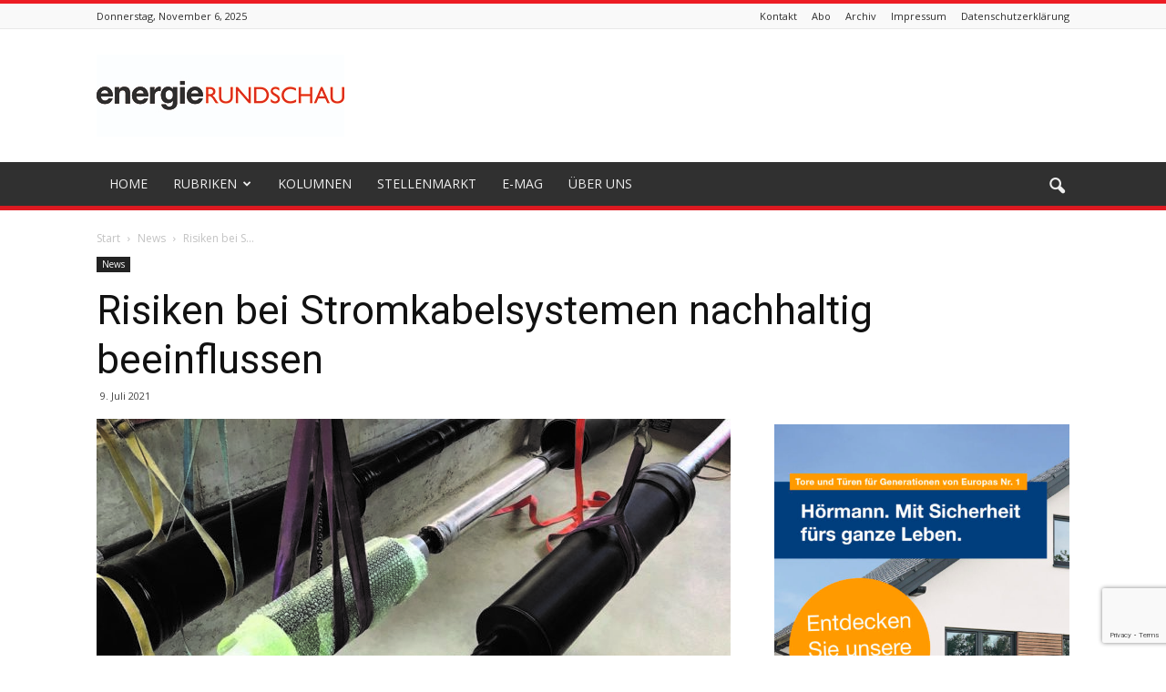

--- FILE ---
content_type: text/html; charset=UTF-8
request_url: https://www.energierundschau.ch/risiken-bei-stromkabelsystemen-nachhaltig-beeinflussen/
body_size: 21442
content:


<!doctype html > <html lang="de"> <head> <title>Risiken bei Stromkabelsystemen nachhaltig beeinflussen | energieRUNDSCHAU</title> <meta charset="UTF-8" /> <meta name="viewport" content="width=device-width, initial-scale=1.0"> <link rel="pingback" href="https://www.energierundschau.ch/xmlrpc.php" /><script src="https://use.fontawesome.com/c4185a3564.js"></script><link rel="stylesheet"href="https://kenwheeler.github.io/slick/slick/slick.css" type="text/css" media="screen"/> <meta property="og:image" content="https://www.energierundschau.ch/wp-content/uploads/2021/07/Foto-Brugg-Cables-Muffengrube.jpg" /><meta name="author" content="Schweizer Fachmedien GmbH"><link rel="icon" type="image/png" href="https://www.rundschaumedien.ch/energie/wp-content/uploads/2018/03/rundschauMEDIEN_Quadrat.gif"><link rel="apple-touch-icon-precomposed" sizes="76x76" href="https://www.energierundschau.ch/wp-content/uploads/2017/07/SE_PPIC_REF_Magyarboly-1024x576.jpg"/><link rel="apple-touch-icon-precomposed" sizes="120x120" href="https://www.energierundschau.ch/wp-content/uploads/2017/07/SE_PPIC_REF_Magyarboly-1024x576.jpg"/><link rel="apple-touch-icon-precomposed" sizes="152x152" href="https://www.energierundschau.ch/wp-content/uploads/2017/07/SE_PPIC_REF_Magyarboly-1024x576.jpg"/><link rel="apple-touch-icon-precomposed" sizes="114x114" href="https://www.energierundschau.ch/wp-content/uploads/2017/07/SE_PPIC_REF_Magyarboly-1024x576.jpg"/><link rel="apple-touch-icon-precomposed" sizes="144x144" href="https://www.energierundschau.ch/wp-content/uploads/2017/07/SE_PPIC_REF_Magyarboly-1024x576.jpg"/><meta name="description" content="Der Zustand und die Ersatzteillieferzeiten von Hochspannungskabelsystemen werden oft falsch eingeschätzt. Diese Fehleinschätzungen führen zu erheblichen&#8230;" /><meta property="og:image" content="https://www.energierundschau.ch/wp-content/uploads/2021/07/Foto-Brugg-Cables-Muffengrube.jpg" /><meta property="og:image:width" content="1181" /><meta property="og:image:height" content="709" /><meta property="og:locale" content="de_DE" /><meta property="og:type" content="article" /><meta property="og:title" content="Risiken bei Stromkabelsystemen nachhaltig beeinflussen | energieRUNDSCHAU" /><meta property="og:description" content="Der Zustand und die Ersatzteillieferzeiten von Hochspannungskabelsystemen werden oft falsch eingeschätzt. Diese Fehleinschätzungen führen zu erheblichen Risiken für die Unternehmen." /><meta property="og:url" content="https://www.energierundschau.ch/risiken-bei-stromkabelsystemen-nachhaltig-beeinflussen/" /><meta property="og:site_name" content="energieRUNDSCHAU" /><meta property="article:published_time" content="2021-07-09T11:17+00:00" /><meta property="article:modified_time" content="2021-07-09T11:17+00:00" /><meta property="og:updated_time" content="2021-07-09T11:17+00:00" /><meta name="twitter:card" content="summary_large_image" /><meta name="twitter:title" content="Risiken bei Stromkabelsystemen nachhaltig beeinflussen | energieRUNDSCHAU" /><meta name="twitter:description" content="Der Zustand und die Ersatzteillieferzeiten von Hochspannungskabelsystemen werden oft falsch eingeschätzt. Diese Fehleinschätzungen führen zu erheblichen Risiken für die Unternehmen." /><meta name="twitter:image" content="https://www.energierundschau.ch/wp-content/uploads/2021/07/Foto-Brugg-Cables-Muffengrube.jpg" /><meta name="twitter:image:width" content="1181" /><meta name="twitter:image:height" content="709" /><link rel="canonical" href="https://www.energierundschau.ch/risiken-bei-stromkabelsystemen-nachhaltig-beeinflussen/" /><script type="application/ld+json">{"@context":"https://schema.org","@type":"BreadcrumbList","itemListElement":[{"@type":"ListItem","position":1,"item":{"@id":"https://www.energierundschau.ch/","name":"energieRUNDSCHAU"}},{"@type":"ListItem","position":2,"item":{"@id":"https://www.energierundschau.ch/category/news/","name":"News"}},{"@type":"ListItem","position":3,"item":{"@id":"https://www.energierundschau.ch/risiken-bei-stromkabelsystemen-nachhaltig-beeinflussen/","name":"Risiken bei Stromkabelsystemen nachhaltig beeinflussen"}}]}</script><meta property="og:title" content="Risiken bei Stromkabelsystemen nachhaltig beeinflussen"/><meta property="og:description" content="Der Zustand und die Ersatzteillieferzeiten von Hochspannungskabelsystemen werden oft falsch eingeschätzt. Diese Fehleinschätzungen führen zu erheblichen Risi"/><meta property="og:url" content="https://www.energierundschau.ch/risiken-bei-stromkabelsystemen-nachhaltig-beeinflussen/"/><meta property="og:image" content="https://www.energierundschau.ch/wp-content/uploads/2021/07/Foto-Brugg-Cables-Muffengrube.jpg"/><meta property="og:image:width" content="1181"/><meta property="og:image:height" content="709"/><meta property="og:image:type" content="image/jpeg"/><meta property="og:type" content="article"/><meta property="og:article:published_time" content="2021-07-09 13:17:08"/><meta property="og:article:modified_time" content="2021-07-09 13:17:10"/><meta name="twitter:card" content="summary"><meta name="twitter:title" content="Risiken bei Stromkabelsystemen nachhaltig beeinflussen"/><meta name="twitter:description" content="Der Zustand und die Ersatzteillieferzeiten von Hochspannungskabelsystemen werden oft falsch eingeschätzt. Diese Fehleinschätzungen führen zu erheblichen Risi"/><meta name="twitter:image" content="https://www.energierundschau.ch/wp-content/uploads/2021/07/Foto-Brugg-Cables-Muffengrube.jpg"/><meta name="author" content="Schweizer Fachmedien GmbH"/><link rel='dns-prefetch' href='//www.google.com' /><link rel='dns-prefetch' href='//fonts.googleapis.com' /><link rel="alternate" type="application/rss+xml" title="energieRUNDSCHAU &raquo; Feed" href="https://www.energierundschau.ch/feed/" /><link rel="alternate" type="application/rss+xml" title="energieRUNDSCHAU &raquo; Kommentar-Feed" href="https://www.energierundschau.ch/comments/feed/" /><link rel="alternate" type="application/rss+xml" title="energieRUNDSCHAU &raquo; Risiken bei Stromkabelsystemen nachhaltig beeinflussen-Kommentar-Feed" href="https://www.energierundschau.ch/risiken-bei-stromkabelsystemen-nachhaltig-beeinflussen/feed/" /><script data-wpfc-render="false" id="energ-ready">window.advanced_ads_ready=function(e,a){a=a||"complete";var d=function(e){return"interactive"===a?"loading"!==e:"complete"===e};d(document.readyState)?e():document.addEventListener("readystatechange",(function(a){d(a.target.readyState)&&e()}),{once:"interactive"===a})},window.advanced_ads_ready_queue=window.advanced_ads_ready_queue||[];</script><!-- <link rel='stylesheet' id='wp-block-library-css' href='https://www.energierundschau.ch/wp-includes/css/dist/block-library/style.min.css?ver=5.4.18' type='text/css' media='all' /> --><!-- <link rel='stylesheet' id='awsm-ead-public-css' href='https://www.energierundschau.ch/wp-content/plugins/embed-any-document/css/embed-public.min.css?ver=2.7.4' type='text/css' media='all' /> --><!-- <link rel='stylesheet' id='contact-form-7-css' href='https://www.energierundschau.ch/wp-content/plugins/contact-form-7/includes/css/styles.css?ver=5.1.7' type='text/css' media='all' /> --><!-- <link rel='stylesheet' id='page-list-style-css' href='https://www.energierundschau.ch/wp-content/plugins/page-list/css/page-list.css?ver=5.7' type='text/css' media='all' /> --><!-- <link rel='stylesheet' id='wpos-slick-style-css' href='https://www.energierundschau.ch/wp-content/plugins/wp-logo-showcase-responsive-slider-slider/assets/css/slick.css?ver=3.8.3' type='text/css' media='all' /> --><!-- <link rel='stylesheet' id='wpls-public-style-css' href='https://www.energierundschau.ch/wp-content/plugins/wp-logo-showcase-responsive-slider-slider/assets/css/wpls-public.css?ver=3.8.3' type='text/css' media='all' /> -->
<link rel="stylesheet" type="text/css" href="//www.energierundschau.ch/wp-content/cache/wpfc-minified/fstrdzer/2hxec.css" media="all"/><link rel='stylesheet' id='google_font_open_sans-css' href='https://fonts.googleapis.com/css?family=Open+Sans%3A300italic%2C400italic%2C600italic%2C400%2C600%2C700&#038;ver=5.4.18' type='text/css' media='all' /><link rel='stylesheet' id='google_font_roboto-css' href='https://fonts.googleapis.com/css?family=Roboto%3A500%2C400italic%2C700%2C900%2C500italic%2C400%2C300&#038;ver=5.4.18' type='text/css' media='all' /><!-- <link rel='stylesheet' id='js_composer_front-css' href='https://www.energierundschau.ch/wp-content/plugins/js_composer/assets/css/js_composer.min.css?ver=4.12.1' type='text/css' media='all' /> --><!-- <link rel='stylesheet' id='td-theme-css' href='https://www.energierundschau.ch/wp-content/themes/Newspaper/style.css?ver=7.5' type='text/css' media='all' /> --><!-- <link rel='stylesheet' id='td-theme-demo-style-css' href='https://www.energierundschau.ch/wp-content/themes/Newspaper/includes/demos/magazine/demo_style.css?ver=7.5' type='text/css' media='all' /> -->
<link rel="stylesheet" type="text/css" href="//www.energierundschau.ch/wp-content/cache/wpfc-minified/79upe6sn/h6q69.css" media="all"/><script>if (document.location.protocol != "https:") {document.location = document.URL.replace(/^http:/i, "https:");}</script><script src='//www.energierundschau.ch/wp-content/cache/wpfc-minified/dg3dvsyj/h6q69.js' type="text/javascript"></script>
<!-- <script type='text/javascript' src='https://www.energierundschau.ch/wp-includes/js/jquery/jquery.js?ver=1.12.4-wp'></script> --><!-- <script type='text/javascript' src='https://www.energierundschau.ch/wp-includes/js/jquery/jquery-migrate.min.js?ver=1.4.1'></script> --><link rel='https://api.w.org/' href='https://www.energierundschau.ch/wp-json/' /><link rel="EditURI" type="application/rsd+xml" title="RSD" href="https://www.energierundschau.ch/xmlrpc.php?rsd" /><link rel="wlwmanifest" type="application/wlwmanifest+xml" href="https://www.energierundschau.ch/wp-includes/wlwmanifest.xml" /> <link rel="alternate" type="application/json+oembed" href="https://www.energierundschau.ch/wp-json/oembed/1.0/embed?url=https%3A%2F%2Fwww.energierundschau.ch%2Frisiken-bei-stromkabelsystemen-nachhaltig-beeinflussen%2F" /><link rel="alternate" type="text/xml+oembed" href="https://www.energierundschau.ch/wp-json/oembed/1.0/embed?url=https%3A%2F%2Fwww.energierundschau.ch%2Frisiken-bei-stromkabelsystemen-nachhaltig-beeinflussen%2F&#038;format=xml" /> <script>(function(i,s,o,g,r,a,m){i['GoogleAnalyticsObject']=r;i[r]=i[r]||function(){(i[r].q=i[r].q||[]).push(arguments)},i[r].l=1*new Date();a=s.createElement(o),m=s.getElementsByTagName(o)[0];a.async=1;a.src=g;m.parentNode.insertBefore(a,m)
})(window,document,'script','https://www.google-analytics.com/analytics.js','ga');
ga('create', 'UA-101842608-7', 'auto');ga('send', 'pageview');</script><!--[if lt IE 9]><script src="https://html5shim.googlecode.com/svn/trunk/html5.js"></script><![endif]--> <meta name="generator" content="Powered by Visual Composer - drag and drop page builder for WordPress."/><script>
var tdBlocksArray = []; //here we store all the items for the current page
//td_block class - each ajax block uses a object of this class for requests
function tdBlock() {this.id = '';this.block_type = 1; //block type id (1-234 etc)
this.atts = '';this.td_column_number = '';this.td_current_page = 1; //
this.post_count = 0; //from wp
this.found_posts = 0; //from wp
this.max_num_pages = 0; //from wp
this.td_filter_value = ''; //current live filter value
this.is_ajax_running = false;this.td_user_action = ''; // load more or infinite loader (used by the animation)
this.header_color = '';this.ajax_pagination_infinite_stop = ''; //show load more at page x
}// td_js_generator - mini detector
(function(){var htmlTag = document.getElementsByTagName("html")[0];if ( navigator.userAgent.indexOf("MSIE 10.0") > -1 ) {htmlTag.className += ' ie10';}if ( !!navigator.userAgent.match(/Trident.*rv\:11\./) ) {htmlTag.className += ' ie11';}if ( /(iPad|iPhone|iPod)/g.test(navigator.userAgent) ) {htmlTag.className += ' td-md-is-ios';}var user_agent = navigator.userAgent.toLowerCase();if ( user_agent.indexOf("android") > -1 ) {htmlTag.className += ' td-md-is-android';}if ( -1 !== navigator.userAgent.indexOf('Mac OS X')  ) {htmlTag.className += ' td-md-is-os-x';}if ( /chrom(e|ium)/.test(navigator.userAgent.toLowerCase()) ) {htmlTag.className += ' td-md-is-chrome';}if ( -1 !== navigator.userAgent.indexOf('Firefox') ) {htmlTag.className += ' td-md-is-firefox';}if ( -1 !== navigator.userAgent.indexOf('Safari') && -1 === navigator.userAgent.indexOf('Chrome') ) {htmlTag.className += ' td-md-is-safari';}if( -1 !== navigator.userAgent.indexOf('IEMobile') ){htmlTag.className += ' td-md-is-iemobile';}})();var tdLocalCache = {};( function () {"use strict";tdLocalCache = {data: {},remove: function (resource_id) {delete tdLocalCache.data[resource_id];},exist: function (resource_id) {return tdLocalCache.data.hasOwnProperty(resource_id) && tdLocalCache.data[resource_id] !== null;},get: function (resource_id) {return tdLocalCache.data[resource_id];},set: function (resource_id, cachedData) {tdLocalCache.remove(resource_id);tdLocalCache.data[resource_id] = cachedData;}};})();
var td_viewport_interval_list=[{"limitBottom":767,"sidebarWidth":228},{"limitBottom":1018,"sidebarWidth":300},{"limitBottom":1140,"sidebarWidth":324}];var td_animation_stack_effect="type0";var tds_animation_stack=true;var td_animation_stack_specific_selectors=".entry-thumb, img";var td_animation_stack_general_selectors=".td-animation-stack img, .post img";var tds_general_modal_image="yes";var td_ajax_url="https:\/\/www.energierundschau.ch\/wp-admin\/admin-ajax.php?td_theme_name=Newspaper&v=7.5";var td_get_template_directory_uri="https:\/\/www.energierundschau.ch\/wp-content\/themes\/Newspaper";var tds_snap_menu="smart_snap_always";var tds_logo_on_sticky="";var tds_header_style="";var td_please_wait="Bitte warten...";var td_email_user_pass_incorrect="Benutzername oder Passwort falsch!";var td_email_user_incorrect="Email oder Benutzername falsch!";var td_email_incorrect="E-Mail nicht korrekt!";var tds_more_articles_on_post_enable="show";var tds_more_articles_on_post_time_to_wait="";var tds_more_articles_on_post_pages_distance_from_top=0;var tds_theme_color_site_wide="#ed1c24";var tds_smart_sidebar="enabled";var tdThemeName="Newspaper";var td_magnific_popup_translation_tPrev="Vorherige (Pfeiltaste links)";var td_magnific_popup_translation_tNext="Weiter (rechte Pfeiltaste)";var td_magnific_popup_translation_tCounter="%curr% von %total%";var td_magnific_popup_translation_ajax_tError="Der Inhalt von %url% konnte nicht geladen werden.";var td_magnific_popup_translation_image_tError="Das Bild #%curr% konnte nicht geladen werden.";var td_ad_background_click_link="";var td_ad_background_click_target="";</script><style>body{background-image:url("https://pixsello.co/pro/dimecom/4/wp-content/uploads/2017/01/background.png")}.td-header-wrap .black-menu .sf-menu > .current-menu-item > a,.td-header-wrap .black-menu .sf-menu > .current-menu-ancestor > a,.td-header-wrap .black-menu .sf-menu > .current-category-ancestor > a,.td-header-wrap .black-menu .sf-menu > li > a:hover,.td-header-wrap .black-menu .sf-menu > .sfHover > a,.td-header-style-12 .td-header-menu-wrap-full,.sf-menu > .current-menu-item > a:after,.sf-menu > .current-menu-ancestor > a:after,.sf-menu > .current-category-ancestor > a:after,.sf-menu > li:hover > a:after,.sf-menu > .sfHover > a:after,.sf-menu ul .td-menu-item > a:hover,.sf-menu ul .sfHover > a,.sf-menu ul .current-menu-ancestor > a,.sf-menu ul .current-category-ancestor > a,.sf-menu ul .current-menu-item > a,.td-header-style-12 .td-affix,.header-search-wrap .td-drop-down-search:after,.header-search-wrap .td-drop-down-search .btn:hover,input[type=submit]:hover,.td-read-more a,.td-post-category:hover,.td-grid-style-1.td-hover-1 .td-big-grid-post:hover .td-post-category,.td-grid-style-5.td-hover-1 .td-big-grid-post:hover .td-post-category,.td_top_authors .td-active .td-author-post-count,.td_top_authors .td-active .td-author-comments-count,.td_top_authors .td_mod_wrap:hover .td-author-post-count,.td_top_authors .td_mod_wrap:hover .td-author-comments-count,.td-404-sub-sub-title a:hover,.td-search-form-widget .wpb_button:hover,.td-rating-bar-wrap div,.td_category_template_3 .td-current-sub-category,.dropcap,.td_wrapper_video_playlist .td_video_controls_playlist_wrapper,.wpb_default,.wpb_default:hover,.td-left-smart-list:hover,.td-right-smart-list:hover,.woocommerce-checkout .woocommerce input.button:hover,.woocommerce-page .woocommerce a.button:hover,.woocommerce-account div.woocommerce .button:hover,#bbpress-forums button:hover,.bbp_widget_login .button:hover,.td-footer-wrapper .td-post-category,.td-footer-wrapper .widget_product_search input[type="submit"]:hover,.woocommerce .product a.button:hover,.woocommerce .product #respond input#submit:hover,.woocommerce .checkout input#place_order:hover,.woocommerce .woocommerce.widget .button:hover,.single-product .product .summary .cart .button:hover,.woocommerce-cart .woocommerce table.cart .button:hover,.woocommerce-cart .woocommerce .shipping-calculator-form .button:hover,.td-next-prev-wrap a:hover,.td-load-more-wrap a:hover,.td-post-small-box a:hover,.page-nav .current,.page-nav:first-child > div,.td_category_template_8 .td-category-header .td-category a.td-current-sub-category,.td_category_template_4 .td-category-siblings .td-category a:hover,#bbpress-forums .bbp-pagination .current,#bbpress-forums #bbp-single-user-details #bbp-user-navigation li.current a,.td-theme-slider:hover .slide-meta-cat a,a.vc_btn-black:hover,.td-trending-now-wrapper:hover .td-trending-now-title,.td-scroll-up,.td-smart-list-button:hover,.td-weather-information:before,.td-weather-week:before,.td_block_exchange .td-exchange-header:before,.td_block_big_grid_9.td-grid-style-1 .td-post-category,.td_block_big_grid_9.td-grid-style-5 .td-post-category,.td-grid-style-6.td-hover-1 .td-module-thumb:after{background-color:#ed1c24}.woocommerce .woocommerce-message .button:hover,.woocommerce .woocommerce-error .button:hover,.woocommerce .woocommerce-info .button:hover{background-color:#ed1c24 !important}.woocommerce .product .onsale,.woocommerce.widget .ui-slider .ui-slider-handle{background:none #ed1c24}.woocommerce.widget.widget_layered_nav_filters ul li a{background:none repeat scroll 0 0 #ed1c24 !important}a,cite a:hover,.td_mega_menu_sub_cats .cur-sub-cat,.td-mega-span h3 a:hover,.td_mod_mega_menu:hover .entry-title a,.header-search-wrap .result-msg a:hover,.top-header-menu li a:hover,.top-header-menu .current-menu-item > a,.top-header-menu .current-menu-ancestor > a,.top-header-menu .current-category-ancestor > a,.td-social-icon-wrap > a:hover,.td-header-sp-top-widget .td-social-icon-wrap a:hover,.td-page-content blockquote p,.td-post-content blockquote p,.mce-content-body blockquote p,.comment-content blockquote p,.wpb_text_column blockquote p,.td_block_text_with_title blockquote p,.td_module_wrap:hover .entry-title a,.td-subcat-filter .td-subcat-list a:hover,.td-subcat-filter .td-subcat-dropdown a:hover,.td_quote_on_blocks,.dropcap2,.dropcap3,.td_top_authors .td-active .td-authors-name a,.td_top_authors .td_mod_wrap:hover .td-authors-name a,.td-post-next-prev-content a:hover,.author-box-wrap .td-author-social a:hover,.td-author-name a:hover,.td-author-url a:hover,.td_mod_related_posts:hover h3 > a,.td-post-template-11 .td-related-title .td-related-left:hover,.td-post-template-11 .td-related-title .td-related-right:hover,.td-post-template-11 .td-related-title .td-cur-simple-item,.td-post-template-11 .td_block_related_posts .td-next-prev-wrap a:hover,.comment-reply-link:hover,.logged-in-as a:hover,#cancel-comment-reply-link:hover,.td-search-query,.td-category-header .td-pulldown-category-filter-link:hover,.td-category-siblings .td-subcat-dropdown a:hover,.td-category-siblings .td-subcat-dropdown a.td-current-sub-category,.widget a:hover,.widget_calendar tfoot a:hover,.woocommerce a.added_to_cart:hover,#bbpress-forums li.bbp-header .bbp-reply-content span a:hover,#bbpress-forums .bbp-forum-freshness a:hover,#bbpress-forums .bbp-topic-freshness a:hover,#bbpress-forums .bbp-forums-list li a:hover,#bbpress-forums .bbp-forum-title:hover,#bbpress-forums .bbp-topic-permalink:hover,#bbpress-forums .bbp-topic-started-by a:hover,#bbpress-forums .bbp-topic-started-in a:hover,#bbpress-forums .bbp-body .super-sticky li.bbp-topic-title .bbp-topic-permalink,#bbpress-forums .bbp-body .sticky li.bbp-topic-title .bbp-topic-permalink,.widget_display_replies .bbp-author-name,.widget_display_topics .bbp-author-name,.footer-text-wrap .footer-email-wrap a,.td-subfooter-menu li a:hover,.footer-social-wrap a:hover,a.vc_btn-black:hover,.td-smart-list-dropdown-wrap .td-smart-list-button:hover,.td_module_17 .td-read-more a:hover,.td_module_18 .td-read-more a:hover,.td_module_19 .td-post-author-name a:hover,.td-instagram-user a{color:#ed1c24}a.vc_btn-black.vc_btn_square_outlined:hover,a.vc_btn-black.vc_btn_outlined:hover,.td-mega-menu-page .wpb_content_element ul li a:hover{color:#ed1c24 !important}.td-next-prev-wrap a:hover,.td-load-more-wrap a:hover,.td-post-small-box a:hover,.page-nav .current,.page-nav:first-child > div,.td_category_template_8 .td-category-header .td-category a.td-current-sub-category,.td_category_template_4 .td-category-siblings .td-category a:hover,#bbpress-forums .bbp-pagination .current,.post .td_quote_box,.page .td_quote_box,a.vc_btn-black:hover{border-color:#ed1c24}.td_wrapper_video_playlist .td_video_currently_playing:after{border-color:#ed1c24 !important}.header-search-wrap .td-drop-down-search:before{border-color:transparent transparent #ed1c24 transparent}.block-title > span,.block-title > a,.block-title > label,.widgettitle,.widgettitle:after,.td-trending-now-title,.td-trending-now-wrapper:hover .td-trending-now-title,.wpb_tabs li.ui-tabs-active a,.wpb_tabs li:hover a,.vc_tta-container .vc_tta-color-grey.vc_tta-tabs-position-top.vc_tta-style-classic .vc_tta-tabs-container .vc_tta-tab.vc_active > a,.vc_tta-container .vc_tta-color-grey.vc_tta-tabs-position-top.vc_tta-style-classic .vc_tta-tabs-container .vc_tta-tab:hover > a,.td-related-title .td-cur-simple-item,.woocommerce .product .products h2,.td-subcat-filter .td-subcat-dropdown:hover .td-subcat-more{background-color:#ed1c24}.woocommerce div.product .woocommerce-tabs ul.tabs li.active{background-color:#ed1c24 !important}.block-title,.td-related-title,.wpb_tabs .wpb_tabs_nav,.vc_tta-container .vc_tta-color-grey.vc_tta-tabs-position-top.vc_tta-style-classic .vc_tta-tabs-container,.woocommerce div.product .woocommerce-tabs ul.tabs:before{border-color:#ed1c24}.td_block_wrap .td-subcat-item .td-cur-simple-item{color:#ed1c24}.td-grid-style-4 .entry-title{background-color:rgba(237,28,36,0.7)}.block-title > span,.block-title > span > a,.widget_rss .block-title .rsswidget,.block-title > a,.widgettitle,.widgettitle > a,.td-trending-now-title,.wpb_tabs li.ui-tabs-active a,.wpb_tabs li:hover a,.vc_tta-container .vc_tta-color-grey.vc_tta-tabs-position-top.vc_tta-style-classic .vc_tta-tabs-container .vc_tta-tab.vc_active > a,.vc_tta-container .vc_tta-color-grey.vc_tta-tabs-position-top.vc_tta-style-classic .vc_tta-tabs-container .vc_tta-tab:hover > a,.td-related-title .td-cur-simple-item,.woocommerce div.product .woocommerce-tabs ul.tabs li.active,.woocommerce .product .products h2{color:#222222}.td-header-wrap .td-header-top-menu-full,.td-header-wrap .top-header-menu .sub-menu{background-color:#f9f9f9}.td-header-style-8 .td-header-top-menu-full{background-color:transparent}.td-header-style-8 .td-header-top-menu-full .td-header-top-menu{background-color:#f9f9f9;padding-left:15px;padding-right:15px}.td-header-wrap .td-header-top-menu-full .td-header-top-menu,.td-header-wrap .td-header-top-menu-full{border-bottom:none}.td-header-top-menu,.td-header-top-menu a,.td-header-wrap .td-header-top-menu-full .td-header-top-menu,.td-header-wrap .td-header-top-menu-full a,.td-header-style-8 .td-header-top-menu,.td-header-style-8 .td-header-top-menu a{color:#2f2f2f}.top-header-menu .current-menu-item > a,.top-header-menu .current-menu-ancestor > a,.top-header-menu .current-category-ancestor > a,.top-header-menu li a:hover{color:#ed1c24}.td-header-wrap .td-header-sp-top-widget .td-icon-font{color:#2f2f2f}.td-header-wrap .td-header-sp-top-widget i.td-icon-font:hover{color:#ed1c24}.td-header-wrap .td-header-menu-wrap-full,.sf-menu > .current-menu-ancestor > a,.sf-menu > .current-category-ancestor > a,.td-header-menu-wrap.td-affix,.td-header-style-3 .td-header-main-menu,.td-header-style-3 .td-affix .td-header-main-menu,.td-header-style-4 .td-header-main-menu,.td-header-style-4 .td-affix .td-header-main-menu,.td-header-style-8 .td-header-menu-wrap.td-affix,.td-header-style-8 .td-header-top-menu-full{background-color:#303030}.td-boxed-layout .td-header-style-3 .td-header-menu-wrap,.td-boxed-layout .td-header-style-4 .td-header-menu-wrap{background-color:#303030 !important}@media (min-width:1019px){.td-header-style-1 .td-header-sp-recs,.td-header-style-1 .td-header-sp-logo{margin-bottom:28px}}@media (min-width:768px) and (max-width:1018px){.td-header-style-1 .td-header-sp-recs,.td-header-style-1 .td-header-sp-logo{margin-bottom:14px}}.td-header-style-7 .td-header-top-menu{border-bottom:none}.sf-menu ul .td-menu-item > a:hover,.sf-menu ul .sfHover > a,.sf-menu ul .current-menu-ancestor > a,.sf-menu ul .current-category-ancestor > a,.sf-menu ul .current-menu-item > a,.sf-menu > .current-menu-item > a:after,.sf-menu > .current-menu-ancestor > a:after,.sf-menu > .current-category-ancestor > a:after,.sf-menu > li:hover > a:after,.sf-menu > .sfHover > a:after,.td_block_mega_menu .td-next-prev-wrap a:hover,.td-mega-span .td-post-category:hover,.td-header-wrap .black-menu .sf-menu > li > a:hover,.td-header-wrap .black-menu .sf-menu > .current-menu-ancestor > a,.td-header-wrap .black-menu .sf-menu > .sfHover > a,.header-search-wrap .td-drop-down-search:after,.header-search-wrap .td-drop-down-search .btn:hover,.td-header-wrap .black-menu .sf-menu > .current-menu-item > a,.td-header-wrap .black-menu .sf-menu > .current-menu-ancestor > a,.td-header-wrap .black-menu .sf-menu > .current-category-ancestor > a{background-color:#020000}.td_block_mega_menu .td-next-prev-wrap a:hover{border-color:#020000}.header-search-wrap .td-drop-down-search:before{border-color:transparent transparent #020000 transparent}.td_mega_menu_sub_cats .cur-sub-cat,.td_mod_mega_menu:hover .entry-title a{color:#020000}.td-header-wrap .td-header-menu-wrap .sf-menu > li > a,.td-header-wrap .header-search-wrap .td-icon-search{color:#efefef}.td-menu-background:before,.td-search-background:before{background:rgba(237,28,36,0.87);background:-moz-linear-gradient(top,rgba(237,28,36,0.87) 0%,rgba(237,28,36,0.66) 100%);background:-webkit-gradient(left top,left bottom,color-stop(0%,rgba(237,28,36,0.87)),color-stop(100%,rgba(237,28,36,0.66)));background:-webkit-linear-gradient(top,rgba(237,28,36,0.87) 0%,rgba(237,28,36,0.66) 100%);background:-o-linear-gradient(top,rgba(237,28,36,0.87) 0%,@mobileu_gradient_two_mob 100%);background:-ms-linear-gradient(top,rgba(237,28,36,0.87) 0%,rgba(237,28,36,0.66) 100%);background:linear-gradient(to bottom,rgba(237,28,36,0.87) 0%,rgba(237,28,36,0.66) 100%);filter:progid:DXImageTransform.Microsoft.gradient(startColorstr='rgba(237,28,36,0.87)',endColorstr='rgba(237,28,36,0.66)',GradientType=0)}.td-mobile-content .current-menu-item > a,.td-mobile-content .current-menu-ancestor > a,.td-mobile-content .current-category-ancestor > a,#td-mobile-nav .td-menu-login-section a:hover,#td-mobile-nav .td-register-section a:hover,#td-mobile-nav .td-menu-socials-wrap a:hover i,.td-search-close a:hover i{color:#e9ed6c}.td-footer-wrapper::before{background-size:cover}.td-footer-wrapper::before{background-position:center center}.td-footer-wrapper::before{opacity:0.6}.top-header-menu > li > a,.td-weather-top-widget .td-weather-now .td-big-degrees,.td-weather-top-widget .td-weather-header .td-weather-city,.td-header-sp-top-menu .td_data_time{line-height:27px}ul.sf-menu > .td-menu-item > a{font-size:14px;font-weight:normal;text-transform:uppercase}.td-mobile-content .td-mobile-main-menu > li > a{text-transform:uppercase}.block-title > span,.block-title > a,.widgettitle,.td-trending-now-title,.wpb_tabs li a,.vc_tta-container .vc_tta-color-grey.vc_tta-tabs-position-top.vc_tta-style-classic .vc_tta-tabs-container .vc_tta-tab > a,.td-related-title a,.woocommerce div.product .woocommerce-tabs ul.tabs li a,.woocommerce .product .products h2{font-size:18px;font-weight:bold;text-transform:uppercase}.top-header-menu > li,.td-header-sp-top-menu,#td-outer-wrap .td-header-sp-top-widget{line-height:27px}.td-magazine .td-header-style-1 .td-header-gradient::before,.td-magazine .td-header-style-1 .td-mega-span .td-post-category:hover,.td-magazine .td-header-style-1 .header-search-wrap .td-drop-down-search::after{background-color:#ed1c24}.td-magazine .td-header-style-1 .td_mod_mega_menu:hover .entry-title a,.td-magazine .td-header-style-1 .td_mega_menu_sub_cats .cur-sub-cat,.td-magazine .vc_tta-container .vc_tta-color-grey.vc_tta-tabs-position-top.vc_tta-style-classic .vc_tta-tabs-container .vc_tta-tab.vc_active > a,.td-magazine .vc_tta-container .vc_tta-color-grey.vc_tta-tabs-position-top.vc_tta-style-classic .vc_tta-tabs-container .vc_tta-tab:hover > a,.td-magazine .td-related-title .td-cur-simple-item{color:#ed1c24}.td-magazine .td-header-style-1 .header-search-wrap .td-drop-down-search::before{border-color:transparent transparent #ed1c24}.td-magazine .td-header-style-1 .td-header-top-menu-full{border-top-color:#ed1c24}</style><script async src="https://www.googletagmanager.com/gtag/js?id=UA-101842608-7"></script><script>window.dataLayer = window.dataLayer || [];function gtag(){dataLayer.push(arguments);}gtag('js', new Date());gtag('config', 'UA-101842608-7');</script><link rel="icon" href="https://www.energierundschau.ch/wp-content/uploads/2021/08/cropped-energie_RUNDSCHAU_Icon-32x32.jpg" sizes="32x32" /><link rel="icon" href="https://www.energierundschau.ch/wp-content/uploads/2021/08/cropped-energie_RUNDSCHAU_Icon-192x192.jpg" sizes="192x192" /><link rel="apple-touch-icon" href="https://www.energierundschau.ch/wp-content/uploads/2021/08/cropped-energie_RUNDSCHAU_Icon-180x180.jpg" /><meta name="msapplication-TileImage" content="https://www.energierundschau.ch/wp-content/uploads/2021/08/cropped-energie_RUNDSCHAU_Icon-270x270.jpg" /><style type="text/css" id="wp-custom-css">#auto-iframe{border:1px solid #eee;padding:10px 10px 0}</style><noscript><style type="text/css"> .wpb_animate_when_almost_visible{opacity:1}</style></noscript></head><body data-rsssl=1 class="post-template-default single single-post postid-22153 single-format-standard risiken-bei-stromkabelsystemen-nachhaltig-beeinflussen td-magazine single_template_2 wpb-js-composer js-comp-ver-4.12.1 vc_responsive aa-prefix-energ- td-animation-stack-type0 td-boxed-layout" itemscope="itemscope" itemtype="https://schema.org/WebPage"> <div class="td-scroll-up"><i class="td-icon-menu-up"></i></div> <div class="td-menu-background"></div><div id="td-mobile-nav"> <div class="td-mobile-container">  <div class="td-menu-socials-wrap">  <div class="td-menu-socials"> <span class="td-social-icon-wrap"> <a target="_blank" href="#" title="Behance"> <i class="td-icon-font td-icon-behance"></i> </a> </span> <span class="td-social-icon-wrap"> <a target="_blank" href="#" title="Facebook"> <i class="td-icon-font td-icon-facebook"></i> </a> </span> <span class="td-social-icon-wrap"> <a target="_blank" href="#" title="Instagram"> <i class="td-icon-font td-icon-instagram"></i> </a> </span> <span class="td-social-icon-wrap"> <a target="_blank" href="#" title="Twitter"> <i class="td-icon-font td-icon-twitter"></i> </a> </span> <span class="td-social-icon-wrap"> <a target="_blank" href="#" title="Vimeo"> <i class="td-icon-font td-icon-vimeo"></i> </a> </span> <span class="td-social-icon-wrap"> <a target="_blank" href="#" title="VKontakte"> <i class="td-icon-font td-icon-vk"></i> </a> </span> </div>  <div class="td-mobile-close"> <a href="#"><i class="td-icon-close-mobile"></i></a> </div> </div>   <div class="td-mobile-content"> <div class="menu-mainmenu-container"><ul id="menu-mainmenu" class="td-mobile-main-menu"><li id="menu-item-355" class="menu-item menu-item-type-post_type menu-item-object-page menu-item-home menu-item-first menu-item-355"><a href="https://www.energierundschau.ch/">Home</a></li><li id="menu-item-623" class="menu-item menu-item-type-custom menu-item-object-custom menu-item-has-children menu-item-623"><a href="#">Rubriken<i class="td-icon-menu-right td-element-after"></i></a><ul class="sub-menu"><li id="menu-item-18507" class="menu-item menu-item-type-taxonomy menu-item-object-category menu-item-18507"><a href="https://www.energierundschau.ch/category/aus-und-weiterbildung/">Aus- und Weiterbildung</a></li><li id="menu-item-18508" class="menu-item menu-item-type-taxonomy menu-item-object-category menu-item-18508"><a href="https://www.energierundschau.ch/category/energieforschung/">Energieforschung</a></li><li id="menu-item-18509" class="menu-item menu-item-type-taxonomy menu-item-object-category menu-item-18509"><a href="https://www.energierundschau.ch/category/green-it/">Green IT</a></li><li id="menu-item-18510" class="menu-item menu-item-type-taxonomy menu-item-object-category menu-item-18510"><a href="https://www.energierundschau.ch/category/lichtmanagement/">Lichtmanagement</a></li><li id="menu-item-18511" class="menu-item menu-item-type-taxonomy menu-item-object-category menu-item-18511"><a href="https://www.energierundschau.ch/category/loesungen/">Energielösungen</a></li><li id="menu-item-18515" class="menu-item menu-item-type-taxonomy menu-item-object-category menu-item-18515"><a href="https://www.energierundschau.ch/category/mobilitat/">Mobilität</a></li><li id="menu-item-22349" class="menu-item menu-item-type-taxonomy menu-item-object-category menu-item-22349"><a href="https://www.energierundschau.ch/category/gaswirtschaft/">Gaswirtschaft</a></li><li id="menu-item-19381" class="menu-item menu-item-type-taxonomy menu-item-object-category menu-item-19381"><a href="https://www.energierundschau.ch/category/sicherheit/">Sicherheit</a></li><li id="menu-item-18513" class="menu-item menu-item-type-taxonomy menu-item-object-category menu-item-18513"><a href="https://www.energierundschau.ch/category/solarenergie/">Solarenergie</a></li><li id="menu-item-18516" class="menu-item menu-item-type-taxonomy menu-item-object-category menu-item-18516"><a href="https://www.energierundschau.ch/category/windenergie/">Windenergie</a></li><li id="menu-item-18514" class="menu-item menu-item-type-taxonomy menu-item-object-category menu-item-18514"><a href="https://www.energierundschau.ch/category/messen/">Messen</a></li><li id="menu-item-20249" class="menu-item menu-item-type-taxonomy menu-item-object-category menu-item-20249"><a href="https://www.energierundschau.ch/category/foto-videostrecke/">Foto / Videostrecke</a></li></ul></li><li id="menu-item-18963" class="menu-item menu-item-type-taxonomy menu-item-object-category menu-item-18963"><a href="https://www.energierundschau.ch/category/kolumnen/">Kolumnen</a></li><li id="menu-item-19284" class="menu-item menu-item-type-post_type menu-item-object-page menu-item-19284"><a href="https://www.energierundschau.ch/stellenmarkt/">Stellenmarkt</a></li><li id="menu-item-19267" class="menu-item menu-item-type-post_type menu-item-object-page menu-item-19267"><a href="https://www.energierundschau.ch/e-mag/">E-mag</a></li><li id="menu-item-426" class="menu-item menu-item-type-post_type menu-item-object-page menu-item-426"><a href="https://www.energierundschau.ch/uber-uns/">Über Uns</a></li></ul></div> </div> </div>  </div> <div class="td-search-background"></div><div class="td-search-wrap-mob"><div class="td-drop-down-search" aria-labelledby="td-header-search-button"><form method="get" class="td-search-form" action="https://www.energierundschau.ch/"><div class="td-search-close"><a href="#"><i class="td-icon-close-mobile"></i></a></div><div role="search" class="td-search-input"><span>Suche</span><input id="td-header-search-mob" type="text" value="" name="s" autocomplete="off" /></div></form><div id="td-aj-search-mob"></div></div></div> <div id="td-outer-wrap1"> <div class="td-header-wrap td-header-style-1"> <div class="td-main-menu-logo td-logo-in-header"> <a class="td-main-logo" href="https://www.energierundschau.ch/"> <img class="td-retina-data" data-retina="https://www.energierundschau.ch/wp-content/uploads/2020/05/energieRUNDSCHAU_2019_Retina.jpg" src="https://www.energierundschau.ch/wp-content/uploads/2020/05/energieRUNDSCHAU_2019_upload.jpg" alt=""/> </a> </div> <div class="td-header-top-menu-full"> <div class="td-container td-header-row td-header-top-menu"> <div class="top-bar-style-1"> <div class="td-header-sp-top-menu"> <div class="td_data_time"> <div > Donnerstag, November 6, 2025 </div> </div> <div class="menu-top-container"><ul id="menu-topmenu" class="top-header-menu"><li id="menu-item-399" class="menu-item menu-item-type-post_type menu-item-object-page menu-item-first td-menu-item td-normal-menu menu-item-399"><a href="https://www.energierundschau.ch/kontakt/">Kontakt</a></li><li id="menu-item-406" class="menu-item menu-item-type-post_type menu-item-object-page td-menu-item td-normal-menu menu-item-406"><a href="https://www.energierundschau.ch/abo/">Abo</a></li><li id="menu-item-696" class="menu-item menu-item-type-post_type menu-item-object-page td-menu-item td-normal-menu menu-item-696"><a href="https://www.energierundschau.ch/archiv/">Archiv</a></li><li id="menu-item-402" class="menu-item menu-item-type-post_type menu-item-object-page td-menu-item td-normal-menu menu-item-402"><a href="https://www.energierundschau.ch/impressum/">Impressum</a></li><li id="menu-item-19834" class="menu-item menu-item-type-post_type menu-item-object-page menu-item-privacy-policy td-menu-item td-normal-menu menu-item-19834"><a href="https://www.energierundschau.ch/datenschutzerklaerung/">Datenschutzerklärung</a></li></ul></div></div> </div> <div id="login-form" class="white-popup-block mfp-hide mfp-with-anim"> <div class="td-login-wrap"> <a href="#" class="td-back-button"><i class="td-icon-modal-back"></i></a> <div id="td-login-div" class="td-login-form-div td-display-block"> <div class="td-login-panel-title">Sign in</div> <div class="td-login-panel-descr">Herzlich Willkommen! Loggen Sie sich in Ihrem Konto ein</div> <div class="td_display_err"></div> <div class="td-login-inputs"><input class="td-login-input" type="text" name="login_email" id="login_email" value="" required><label>Ihr Benutzername</label></div> <div class="td-login-inputs"><input class="td-login-input" type="password" name="login_pass" id="login_pass" value="" required><label>Ihr Passwort</label></div> <input type="button" name="login_button" id="login_button" class="wpb_button btn td-login-button" value="Login"> <div class="td-login-info-text"><a href="#" id="forgot-pass-link">Forgot your password? Get help</a></div> </div> <div id="td-forgot-pass-div" class="td-login-form-div td-display-none"> <div class="td-login-panel-title">Password recovery</div> <div class="td-login-panel-descr">Passwort zurücksetzen</div> <div class="td_display_err"></div> <div class="td-login-inputs"><input class="td-login-input" type="text" name="forgot_email" id="forgot_email" value="" required><label>Ihre E-Mail</label></div> <input type="button" name="forgot_button" id="forgot_button" class="wpb_button btn td-login-button" value="Send My Password"> <div class="td-login-info-text">Ein Passwort wird Ihnen per E-Mail zugeschickt.</div> </div> </div> </div> </div> </div><div class="mobile-div-interchange"> <div class="td-banner-wrap-full td-logo-wrap-full"> <div class="td-container td-header-row td-header-header"> <div class="td-header-sp-logo"> <a class="td-main-logo" href="https://www.energierundschau.ch/"> <img class="td-retina-data" data-retina="https://www.energierundschau.ch/wp-content/uploads/2020/05/energieRUNDSCHAU_2019_Retina.jpg" src="https://www.energierundschau.ch/wp-content/uploads/2020/05/energieRUNDSCHAU_2019_upload.jpg" alt=""/> <span class="td-visual-hidden">energieRUNDSCHAU</span> </a> </div> <div class="td-header-sp-recs">  <div class="td-header-rec-wrap"> </div> </div> </div> </div> <div class="td-header-menu-wrap-full"> <div class="td-header-menu-wrap td-header-gradient"> <div class="td-container td-header-row td-header-main-menu"> <div id="td-header-menu" role="navigation"> <div id="td-top-mobile-toggle"><a href="#"><i class="td-icon-font td-icon-mobile"></i></a></div> <div class="menu-mainmenu-container"><ul id="menu-mainmenu-1" class="sf-menu"><li class="menu-item menu-item-type-post_type menu-item-object-page menu-item-home menu-item-first td-menu-item td-normal-menu menu-item-355"><a href="https://www.energierundschau.ch/">Home</a></li><li class="menu-item menu-item-type-custom menu-item-object-custom menu-item-has-children td-menu-item td-normal-menu menu-item-623"><a href="#">Rubriken</a><ul class="sub-menu"><li class="menu-item menu-item-type-taxonomy menu-item-object-category td-menu-item td-normal-menu menu-item-18507"><a href="https://www.energierundschau.ch/category/aus-und-weiterbildung/">Aus- und Weiterbildung</a></li><li class="menu-item menu-item-type-taxonomy menu-item-object-category td-menu-item td-normal-menu menu-item-18508"><a href="https://www.energierundschau.ch/category/energieforschung/">Energieforschung</a></li><li class="menu-item menu-item-type-taxonomy menu-item-object-category td-menu-item td-normal-menu menu-item-18509"><a href="https://www.energierundschau.ch/category/green-it/">Green IT</a></li><li class="menu-item menu-item-type-taxonomy menu-item-object-category td-menu-item td-normal-menu menu-item-18510"><a href="https://www.energierundschau.ch/category/lichtmanagement/">Lichtmanagement</a></li><li class="menu-item menu-item-type-taxonomy menu-item-object-category td-menu-item td-normal-menu menu-item-18511"><a href="https://www.energierundschau.ch/category/loesungen/">Energielösungen</a></li><li class="menu-item menu-item-type-taxonomy menu-item-object-category td-menu-item td-normal-menu menu-item-18515"><a href="https://www.energierundschau.ch/category/mobilitat/">Mobilität</a></li><li class="menu-item menu-item-type-taxonomy menu-item-object-category td-menu-item td-normal-menu menu-item-22349"><a href="https://www.energierundschau.ch/category/gaswirtschaft/">Gaswirtschaft</a></li><li class="menu-item menu-item-type-taxonomy menu-item-object-category td-menu-item td-normal-menu menu-item-19381"><a href="https://www.energierundschau.ch/category/sicherheit/">Sicherheit</a></li><li class="menu-item menu-item-type-taxonomy menu-item-object-category td-menu-item td-normal-menu menu-item-18513"><a href="https://www.energierundschau.ch/category/solarenergie/">Solarenergie</a></li><li class="menu-item menu-item-type-taxonomy menu-item-object-category td-menu-item td-normal-menu menu-item-18516"><a href="https://www.energierundschau.ch/category/windenergie/">Windenergie</a></li><li class="menu-item menu-item-type-taxonomy menu-item-object-category td-menu-item td-normal-menu menu-item-18514"><a href="https://www.energierundschau.ch/category/messen/">Messen</a></li><li class="menu-item menu-item-type-taxonomy menu-item-object-category td-menu-item td-normal-menu menu-item-20249"><a href="https://www.energierundschau.ch/category/foto-videostrecke/">Foto / Videostrecke</a></li></ul></li><li class="menu-item menu-item-type-taxonomy menu-item-object-category td-menu-item td-normal-menu menu-item-18963"><a href="https://www.energierundschau.ch/category/kolumnen/">Kolumnen</a></li><li class="menu-item menu-item-type-post_type menu-item-object-page td-menu-item td-normal-menu menu-item-19284"><a href="https://www.energierundschau.ch/stellenmarkt/">Stellenmarkt</a></li><li class="menu-item menu-item-type-post_type menu-item-object-page td-menu-item td-normal-menu menu-item-19267"><a href="https://www.energierundschau.ch/e-mag/">E-mag</a></li><li class="menu-item menu-item-type-post_type menu-item-object-page td-menu-item td-normal-menu menu-item-426"><a href="https://www.energierundschau.ch/uber-uns/">Über Uns</a></li></ul></div></div><div class="td-search-wrapper"> <div id="td-top-search">  <div class="header-search-wrap"> <div class="dropdown header-search"> <a id="td-header-search-button" href="#" role="button" class="dropdown-toggle " data-toggle="dropdown"><i class="td-icon-search"></i></a> <a id="td-header-search-button-mob" href="#" role="button" class="dropdown-toggle " data-toggle="dropdown"><i class="td-icon-search"></i></a> </div> </div> </div></div><div class="header-search-wrap"><div class="dropdown header-search"><div class="td-drop-down-search" aria-labelledby="td-header-search-button"><form method="get" class="td-search-form" action="https://www.energierundschau.ch/"><div role="search" class="td-head-form-search-wrap"><input id="td-header-search" type="text" value="" name="s" autocomplete="off" /><input class="wpb_button wpb_btn-inverse btn" type="submit" id="td-header-search-top" value="Suche" /></div></form><div id="td-aj-search"></div></div></div></div> </div> </div> </div> </div></div><div class="td-main-content-wrap"> <div class="td-container td-post-template-2"> <article id="post-22153" class="post-22153 post type-post status-publish format-standard has-post-thumbnail hentry category-news" itemscope itemtype="https://schema.org/Article"> <div class="td-pb-row"> <div class="td-pb-span12"> <div class="td-post-header"> <div class="td-crumb-container"><div class="entry-crumbs" itemscope itemtype="http://schema.org/BreadcrumbList"><span itemscope itemprop="itemListElement" itemtype="http://schema.org/ListItem"> <a title="" class="entry-crumb" itemscope itemprop="item" itemtype="http://schema.org/Thing" href="https://www.energierundschau.ch/"> <span itemprop="name">Start</span> </a> <meta itemprop="position" content = "1"></span> <i class="td-icon-right td-bread-sep"></i> <span itemscope itemprop="itemListElement" itemtype="http://schema.org/ListItem"> <a title="Lesen Sie alle Beiträge in News" class="entry-crumb" itemscope itemprop="item" itemtype="http://schema.org/Thing" href="https://www.energierundschau.ch/category/news/"> <span itemprop="name">News</span> </a> <meta itemprop="position" content = "2"></span> <i class="td-icon-right td-bread-sep td-bred-no-url-last"></i> <span class="td-bred-no-url-last">Risiken bei S...</span></div></div> <ul class="td-category"><li class="entry-category"><a href="https://www.energierundschau.ch/category/news/">News</a></li></ul> <header class="td-post-title"> <h1 class="entry-title">Risiken bei Stromkabelsystemen nachhaltig beeinflussen</h1> <div class="td-module-meta-info"> <div class="td-post-author-name"><div class="td-author-by">Von</div> <a href="https://www.energierundschau.ch/author/admin/">Schweizer Fachmedien GmbH</a><div class="td-author-line"> - </div> </div> <span class="td-post-date"><time class="entry-date updated td-module-date" datetime="2021-07-09T13:17:08+00:00" >9. Juli 2021</time></span> </div> </header> </div> </div> </div>  <div class="td-pb-row"> <div class="td-pb-span8 td-main-content" role="main"> <div class="td-ss-main-content"> <div class="td-post-content"> <div class="td-post-featured-image"><figure><a href="https://www.energierundschau.ch/wp-content/uploads/2021/07/Foto-Brugg-Cables-Muffengrube.jpg" data-caption="Brugg Cables ist der innovative, Schweizer Kabelhersteller mit umfangreichem
Dienstleistungsangebot in der Energieübertragung und -versorgung."><img width="696" height="418" class="entry-thumb td-modal-image" src="https://www.energierundschau.ch/wp-content/uploads/2021/07/Foto-Brugg-Cables-Muffengrube-696x418.jpg" srcset="https://www.energierundschau.ch/wp-content/uploads/2021/07/Foto-Brugg-Cables-Muffengrube-696x418.jpg 696w, https://www.energierundschau.ch/wp-content/uploads/2021/07/Foto-Brugg-Cables-Muffengrube-300x180.jpg 300w, https://www.energierundschau.ch/wp-content/uploads/2021/07/Foto-Brugg-Cables-Muffengrube-1024x615.jpg 1024w, https://www.energierundschau.ch/wp-content/uploads/2021/07/Foto-Brugg-Cables-Muffengrube-768x461.jpg 768w, https://www.energierundschau.ch/wp-content/uploads/2021/07/Foto-Brugg-Cables-Muffengrube-1068x641.jpg 1068w, https://www.energierundschau.ch/wp-content/uploads/2021/07/Foto-Brugg-Cables-Muffengrube-700x420.jpg 700w, https://www.energierundschau.ch/wp-content/uploads/2021/07/Foto-Brugg-Cables-Muffengrube.jpg 1181w" sizes="(max-width: 696px) 100vw, 696px" alt="" title=""/></a><figcaption class="wp-caption-text">Brugg Cables ist der innovative, Schweizer Kabelhersteller mit umfangreichem
Dienstleistungsangebot in der Energieübertragung und -versorgung.</figcaption></figure></div> <p>Der Zustand und die Ersatzteillieferzeiten von Hochspannungskabelsystemen werden oft falsch eingeschätzt. Diese Fehleinschätzungen führen zu erheblichen Risiken für die Unternehmen.</p><p>Die Problemlösung von Brugg Cables: ein kundenindividuelles Spare Parts Konzept:</p><ul><li>Positionsbestimmung und Risikobewertung der Kabelsysteme und Ersatzteilsituation</li><li>Ableitung eines kundenindividuellen Spare Parts Konzeptes</li><li>Risikogetriebene Entwicklung von Austauschszenarien und Ersatzteilbedarf</li></ul><p>Der Kundennutzen:</p><ul><li>Aktives Management der Risiken in der Stromnetzinfrastruktur</li><li>Minimierung von Ausfallzeiten und daraus entstehenden Stillstands bzw. höheren Bezugs- und Reparaturkosten im Störfall</li><li>Optimale, aktive und risikogetriebene Vorbereitung auf mögliche Ausfallszenarien und rechtzeitige Planung entsprechender Massnahmen</li></ul><p>Die Brugg Cables Experten untersuchen und bewerten die Kabelsysteme vor Ort, zeigen Handlungsbedarf auf und entwickeln individuelle Vorschläge für das jeweilige Unternehmen.</p><p><a href="https://bruggcables.com/" target="_blank" rel="noreferrer noopener">www.bruggcables.com</a></p> </div> <footer> <div class="td-post-source-tags"> </div> <div class="td-block-row td-post-next-prev"><div class="td-block-span6 td-post-prev-post"><div class="td-post-next-prev-content"><span>Vorheriger Artikel</span><a href="https://www.energierundschau.ch/hess-gelenkbusse-elektrifizieren-die-linie-9-in-biel/">HESS-Gelenkbusse elektrifizieren die Linie 9 in Biel</a></div></div><div class="td-next-prev-separator"></div><div class="td-block-span6 td-post-next-post"><div class="td-post-next-prev-content"><span>Nächster Artikel</span><a href="https://www.energierundschau.ch/blockchain-technologien-als-baustein-der-energietransition/">Blockchain-Technologien als Baustein der Energietransition?</a></div></div></div> <div class="td-author-name vcard author" style="display: none"><span class="fn"><a href="https://www.energierundschau.ch/author/admin/">Schweizer Fachmedien GmbH</a></span></div> <span style="display: none;" itemprop="author" itemscope itemtype="https://schema.org/Person"><meta itemprop="name" content="Schweizer Fachmedien GmbH"></span><meta itemprop="datePublished" content="2021-07-09T13:17:08+00:00"><meta itemprop="dateModified" content="2021-07-09T13:17:10+02:00"><meta itemscope itemprop="mainEntityOfPage" itemType="https://schema.org/WebPage" itemid="https://www.energierundschau.ch/risiken-bei-stromkabelsystemen-nachhaltig-beeinflussen/"/><span style="display: none;" itemprop="publisher" itemscope itemtype="https://schema.org/Organization"><span style="display: none;" itemprop="logo" itemscope itemtype="https://schema.org/ImageObject"><meta itemprop="url" content="https://www.energierundschau.ch/wp-content/uploads/2020/05/energieRUNDSCHAU_2019_upload.jpg"></span><meta itemprop="name" content="energieRUNDSCHAU"></span><meta itemprop="headline " content="Risiken bei Stromkabelsystemen nachhaltig beeinflussen"><span style="display: none;" itemprop="image" itemscope itemtype="https://schema.org/ImageObject"><meta itemprop="url" content="https://www.energierundschau.ch/wp-content/uploads/2021/07/Foto-Brugg-Cables-Muffengrube.jpg"><meta itemprop="width" content="1181"><meta itemprop="height" content="709"></span> </footer> <div class="td_block_wrap td_block_related_posts td_uid_2_690c17010c3d4_rand td_with_ajax_pagination td-pb-border-top" data-td-block-uid="td_uid_2_690c17010c3d4" ><script>var block_td_uid_2_690c17010c3d4 = new tdBlock();block_td_uid_2_690c17010c3d4.id = "td_uid_2_690c17010c3d4";block_td_uid_2_690c17010c3d4.atts = '{"limit":6,"sort":"","post_ids":"","tag_slug":"","autors_id":"","installed_post_types":"","category_id":"","category_ids":"","custom_title":"","custom_url":"","show_child_cat":"","sub_cat_ajax":"","ajax_pagination":"next_prev","header_color":"","header_text_color":"","ajax_pagination_infinite_stop":"","td_column_number":3,"td_ajax_preloading":"","td_ajax_filter_type":"td_custom_related","td_ajax_filter_ids":"","td_filter_default_txt":"Alle","color_preset":"","border_top":"","class":"td_uid_2_690c17010c3d4_rand","el_class":"","offset":"","css":"","live_filter":"cur_post_same_categories","live_filter_cur_post_id":22153,"live_filter_cur_post_author":"1"}';block_td_uid_2_690c17010c3d4.td_column_number = "3";block_td_uid_2_690c17010c3d4.block_type = "td_block_related_posts";block_td_uid_2_690c17010c3d4.post_count = "6";block_td_uid_2_690c17010c3d4.found_posts = "434";block_td_uid_2_690c17010c3d4.header_color = "";block_td_uid_2_690c17010c3d4.ajax_pagination_infinite_stop = "";block_td_uid_2_690c17010c3d4.max_num_pages = "73";tdBlocksArray.push(block_td_uid_2_690c17010c3d4);</script><h4 class="td-related-title"><a id="td_uid_3_690c1701113b3" class="td-related-left" data-td_filter_value="" data-td_block_id="td_uid_2_690c17010c3d4" href="#">Ähnliche Artikel</a></h4><div id=td_uid_2_690c17010c3d4 class="td_block_inner"><div class="td-related-row"><div class="td-related-span4"> <div class="td_module_related_posts td-animation-stack td_mod_related_posts"> <div class="td-module-image"> <div class="td-module-thumb"><a href="https://www.energierundschau.ch/wirtschaft-2025-die-grosse-ungewissheit/" rel="bookmark" title="Wirtschaft 2025 – die grosse Ungewissheit"><img width="218" height="150" class="entry-thumb" src="https://www.energierundschau.ch/wp-content/uploads/2025/04/shutterstock_2380932145-218x150.jpg" srcset="https://www.energierundschau.ch/wp-content/uploads/2025/04/shutterstock_2380932145-218x150.jpg 218w, https://www.energierundschau.ch/wp-content/uploads/2025/04/shutterstock_2380932145-100x70.jpg 100w" sizes="(max-width: 218px) 100vw, 218px" alt="" title="Wirtschaft 2025 – die grosse Ungewissheit"/></a></div> <a href="https://www.energierundschau.ch/category/highlight/" class="td-post-category">Highlight</a> </div> <div class="item-details"> <h3 class="entry-title td-module-title"><a href="https://www.energierundschau.ch/wirtschaft-2025-die-grosse-ungewissheit/" rel="bookmark" title="Wirtschaft 2025 – die grosse Ungewissheit">Wirtschaft 2025 – die gro...</a></h3> </div> </div> </div> <div class="td-related-span4"> <div class="td_module_related_posts td-animation-stack td_mod_related_posts"> <div class="td-module-image"> <div class="td-module-thumb"><a href="https://www.energierundschau.ch/individuelle-tordesigns-neue-gestaltungsmoeglichkeiten-fuer-garagentore/" rel="bookmark" title="Individuelle Tordesigns: Neue Gestaltungsmöglichkeiten für Garagentore"><img width="218" height="150" class="entry-thumb" src="https://www.energierundschau.ch/wp-content/uploads/2025/03/K_LME2719-218x150.png" srcset="https://www.energierundschau.ch/wp-content/uploads/2025/03/K_LME2719-218x150.png 218w, https://www.energierundschau.ch/wp-content/uploads/2025/03/K_LME2719-100x70.png 100w" sizes="(max-width: 218px) 100vw, 218px" alt="" title="Individuelle Tordesigns: Neue Gestaltungsmöglichkeiten für Garagentore"/></a></div> <a href="https://www.energierundschau.ch/category/highlight/" class="td-post-category">Highlight</a> </div> <div class="item-details"> <h3 class="entry-title td-module-title"><a href="https://www.energierundschau.ch/individuelle-tordesigns-neue-gestaltungsmoeglichkeiten-fuer-garagentore/" rel="bookmark" title="Individuelle Tordesigns: Neue Gestaltungsmöglichkeiten für Garagentore">Individuelle Tordesigns: ...</a></h3> </div> </div> </div> <div class="td-related-span4"> <div class="td_module_related_posts td-animation-stack td_mod_related_posts"> <div class="td-module-image"> <div class="td-module-thumb"><a href="https://www.energierundschau.ch/rechtzeitig-loslassen/" rel="bookmark" title="Rechtzeitig loslassen"><img width="218" height="150" class="entry-thumb" src="https://www.energierundschau.ch/wp-content/uploads/2025/03/shutterstock_1285137442-1-218x150.jpg" srcset="https://www.energierundschau.ch/wp-content/uploads/2025/03/shutterstock_1285137442-1-218x150.jpg 218w, https://www.energierundschau.ch/wp-content/uploads/2025/03/shutterstock_1285137442-1-100x70.jpg 100w" sizes="(max-width: 218px) 100vw, 218px" alt="" title="Rechtzeitig loslassen"/></a></div> <a href="https://www.energierundschau.ch/category/highlight/" class="td-post-category">Highlight</a> </div> <div class="item-details"> <h3 class="entry-title td-module-title"><a href="https://www.energierundschau.ch/rechtzeitig-loslassen/" rel="bookmark" title="Rechtzeitig loslassen">Rechtzeitig loslassen</a></h3> </div> </div> </div> </div><div class="td-related-row"><div class="td-related-span4"> <div class="td_module_related_posts td-animation-stack td_mod_related_posts"> <div class="td-module-image"> <div class="td-module-thumb"><a href="https://www.energierundschau.ch/nachhaltige-sicherheit-fuer-ihr-zuhause/" rel="bookmark" title="Nachhaltige Sicherheit für Ihr Zuhause"><img width="218" height="150" class="entry-thumb" src="https://www.energierundschau.ch/wp-content/uploads/2025/03/Kampagne_EP25_BAU25_2024-10_001-Schweiz-218x150.jpg" srcset="https://www.energierundschau.ch/wp-content/uploads/2025/03/Kampagne_EP25_BAU25_2024-10_001-Schweiz-218x150.jpg 218w, https://www.energierundschau.ch/wp-content/uploads/2025/03/Kampagne_EP25_BAU25_2024-10_001-Schweiz-100x70.jpg 100w" sizes="(max-width: 218px) 100vw, 218px" alt="" title="Nachhaltige Sicherheit für Ihr Zuhause"/></a></div> <a href="https://www.energierundschau.ch/category/highlight/" class="td-post-category">Highlight</a> </div> <div class="item-details"> <h3 class="entry-title td-module-title"><a href="https://www.energierundschau.ch/nachhaltige-sicherheit-fuer-ihr-zuhause/" rel="bookmark" title="Nachhaltige Sicherheit für Ihr Zuhause">Nachhaltige Sicherheit fü...</a></h3> </div> </div> </div> <div class="td-related-span4"> <div class="td_module_related_posts td-animation-stack td_mod_related_posts"> <div class="td-module-image"> <div class="td-module-thumb"><a href="https://www.energierundschau.ch/bexio-knackt-die-80000er-marke-schweizer-kmu-setzen-auf-digitale-effizienz/" rel="bookmark" title="bexio knackt die 80’000er-Marke: Schweizer KMU setzen auf digitale Effizienz"><img width="218" height="150" class="entry-thumb" src="https://www.energierundschau.ch/wp-content/uploads/2024/11/bexio-copy-218x150.jpg" srcset="https://www.energierundschau.ch/wp-content/uploads/2024/11/bexio-copy-218x150.jpg 218w, https://www.energierundschau.ch/wp-content/uploads/2024/11/bexio-copy-100x70.jpg 100w" sizes="(max-width: 218px) 100vw, 218px" alt="" title="bexio knackt die 80’000er-Marke: Schweizer KMU setzen auf digitale Effizienz"/></a></div> <a href="https://www.energierundschau.ch/category/highlight/" class="td-post-category">Highlight</a> </div> <div class="item-details"> <h3 class="entry-title td-module-title"><a href="https://www.energierundschau.ch/bexio-knackt-die-80000er-marke-schweizer-kmu-setzen-auf-digitale-effizienz/" rel="bookmark" title="bexio knackt die 80’000er-Marke: Schweizer KMU setzen auf digitale Effizienz">bexio knackt die 80’000er...</a></h3> </div> </div> </div> <div class="td-related-span4"> <div class="td_module_related_posts td-animation-stack td_mod_related_posts"> <div class="td-module-image"> <div class="td-module-thumb"><a href="https://www.energierundschau.ch/dr-andreas-roethlisberger/" rel="bookmark" title="Dr. Andreas Röthlisberger"><img width="218" height="150" class="entry-thumb" src="https://www.energierundschau.ch/wp-content/uploads/2024/11/e4a4a72b-8347-dfa1-5728-d87286ef6f4b-218x150.jpg" srcset="https://www.energierundschau.ch/wp-content/uploads/2024/11/e4a4a72b-8347-dfa1-5728-d87286ef6f4b-218x150.jpg 218w, https://www.energierundschau.ch/wp-content/uploads/2024/11/e4a4a72b-8347-dfa1-5728-d87286ef6f4b-100x70.jpg 100w" sizes="(max-width: 218px) 100vw, 218px" alt="" title="Dr. Andreas Röthlisberger"/></a></div> <a href="https://www.energierundschau.ch/category/news/" class="td-post-category">News</a> </div> <div class="item-details"> <h3 class="entry-title td-module-title"><a href="https://www.energierundschau.ch/dr-andreas-roethlisberger/" rel="bookmark" title="Dr. Andreas Röthlisberger">Dr. Andreas Röthlisberger...</a></h3> </div> </div> </div> </div></div><div class="td-next-prev-wrap"><a href="#" class="td-ajax-prev-page ajax-page-disabled" id="prev-page-td_uid_2_690c17010c3d4" data-td_block_id="td_uid_2_690c17010c3d4"><i class="td-icon-font td-icon-menu-left"></i></a></div></div>  </div> </div> <div class="td-pb-span4 td-main-sidebar" role="complementary"> <div class="td-ss-main-sidebar"> <aside class="widget energ-widget"><a href="https://www.energierundschau.ch/click/23821" rel="nofollow" target="_blank"><p><a href="http://www.hoermann.ch"><img class="aligncenter size-large wp-image-23822" src="https://www.energierundschau.ch/wp-content/uploads/2025/02/2502_banner_aktionen-512x1024.jpg" alt="" width="512" height="1024" srcset="https://www.energierundschau.ch/wp-content/uploads/2025/02/2502_banner_aktionen-512x1024.jpg 512w, https://www.energierundschau.ch/wp-content/uploads/2025/02/2502_banner_aktionen-150x300.jpg 150w, https://www.energierundschau.ch/wp-content/uploads/2025/02/2502_banner_aktionen-768x1536.jpg 768w, https://www.energierundschau.ch/wp-content/uploads/2025/02/2502_banner_aktionen-1024x2048.jpg 1024w, https://www.energierundschau.ch/wp-content/uploads/2025/02/2502_banner_aktionen-696x1392.jpg 696w, https://www.energierundschau.ch/wp-content/uploads/2025/02/2502_banner_aktionen-1068x2136.jpg 1068w, https://www.energierundschau.ch/wp-content/uploads/2025/02/2502_banner_aktionen-210x420.jpg 210w, https://www.energierundschau.ch/wp-content/uploads/2025/02/2502_banner_aktionen.jpg 1250w" sizes="(max-width: 512px) 100vw, 512px" /></a></p></a><p><a href="https://www.fronius.com/de-ch/switzerland/solarenergie/installateure-partner/produkte-loesungen/energieloesungen-gewerbe/verto-sicherer-wechselrichter-fuer-jedes-dach"><img class="aligncenter size-full wp-image-23654" src="https://www.energierundschau.ch/wp-content/uploads/2024/09/SE_WBAN_Verto_300x250_DE_CH.gif" alt="" width="300" height="250" /></a></p><p><a href="https://www.hslu.ch/de-ch/technik-architektur/weiterbildung/technik/cas-regionale-energiewirtschaft-und-energieversorgung/"><img class="aligncenter size-full wp-image-23893" src="https://www.energierundschau.ch/wp-content/uploads/2025/10/250912_ta_ani_ban_energierundschau_300x600px.gif" alt="" width="300" height="600" /></a></p></aside> </div> </div> </div>  </article>  </div> </div> <div class="td-footer-wrapper"> <div class="td-container"> <div class="td-pb-row"> <div class="td-pb-span12"> </div> </div> <div class="td-pb-row"> <div class="td-pb-span8"> </div> <div class="td-pb-span4"> </div> </div> </div> <div class="td-footer-bottom-full"> <div class="td-container"> <div class="td-pb-row"> <div class="td-pb-span3 qucik-links"><div class="block-title"><span>Quick Links</span></div><ul id="menu-topmenu-1" class=""><li class="menu-item menu-item-type-post_type menu-item-object-page menu-item-first td-menu-item td-normal-menu menu-item-399"><a href="https://www.energierundschau.ch/kontakt/">Kontakt</a></li><li class="menu-item menu-item-type-post_type menu-item-object-page td-menu-item td-normal-menu menu-item-406"><a href="https://www.energierundschau.ch/abo/">Abo</a></li><li class="menu-item menu-item-type-post_type menu-item-object-page td-menu-item td-normal-menu menu-item-696"><a href="https://www.energierundschau.ch/archiv/">Archiv</a></li><li class="menu-item menu-item-type-post_type menu-item-object-page td-menu-item td-normal-menu menu-item-402"><a href="https://www.energierundschau.ch/impressum/">Impressum</a></li><li class="menu-item menu-item-type-post_type menu-item-object-page menu-item-privacy-policy td-menu-item td-normal-menu menu-item-19834"><a href="https://www.energierundschau.ch/datenschutzerklaerung/">Datenschutzerklärung</a></li></ul></div><div class="td-pb-span3 partner-links"><div class="block-title"><span>Lifestyle</span></div><ul id="menu-partner" class=""><li id="menu-item-21638" class="menu-item menu-item-type-custom menu-item-object-custom menu-item-first td-menu-item td-normal-menu menu-item-21638"><a href="https://www.schweizerfachmedien.ch/">SCHWEIZER FACHMEDIEN</a></li><li id="menu-item-515" class="menu-item menu-item-type-custom menu-item-object-custom td-menu-item td-normal-menu menu-item-515"><a target="_blank" rel="noopener noreferrer" href="http://www.prestigemagazin.com">PRESTIGE MAGAZIN</a></li><li id="menu-item-519" class="menu-item menu-item-type-custom menu-item-object-custom td-menu-item td-normal-menu menu-item-519"><a target="_blank" rel="noopener noreferrer" href="https://www.prestige-travel.ch/">PRESTIGE TRAVEL</a></li></ul></div><div class="td-pb-span3 partner-links"><div class="block-title"><span>Business</span></div><ul id="menu-business-magazines" class=""><li id="menu-item-597" class="menu-item menu-item-type-custom menu-item-object-custom menu-item-first td-menu-item td-normal-menu menu-item-597"><a target="_blank" rel="noopener noreferrer" href="https://www.prestige-business.ch/">PRESTIGE BUSINESS</a></li><li id="menu-item-636" class="menu-item menu-item-type-custom menu-item-object-custom td-menu-item td-normal-menu menu-item-636"><a target="_blank" rel="noopener noreferrer" href="https://www.baurundschau.ch/">bauRUNDSCHAU</a></li><li id="menu-item-600" class="menu-item menu-item-type-custom menu-item-object-custom td-menu-item td-normal-menu menu-item-600"><a target="_blank" rel="noopener noreferrer" href="https://www.bundesrundschau.ch/">bundesRUNDSCHAU</a></li><li id="menu-item-598" class="menu-item menu-item-type-custom menu-item-object-custom td-menu-item td-normal-menu menu-item-598"><a target="_blank" rel="noopener noreferrer" href="https://www.baselrundschau.ch/">Geschäftsführer*in Basel</a></li></ul></div><div class="td-pb-span3"><aside class="footer-text-wrap"><div class="block-title"><span>KONTAKT</span></div><strong>Herausgeber</strong><br/>Schweizer Fachmedien GmbH<br/>Pfeffingerstrasse 19<br/>CH-4153 Reinach<div class="footer-email-wrap">Email: <a href="mailto:info@schweizerfachmedien.ch">info@schweizerfachmedien.ch</a></div></aside></div> </div> </div> </div></div> <div class="td-sub-footer-container"> <div class="td-container"> <div class="td-pb-row"> <div class="td-pb-span7 td-sub-footer-menu"> <div class="menu-topmenu-container"><ul id="menu-topmenu-2" class="td-subfooter-menu"><li class="menu-item menu-item-type-post_type menu-item-object-page menu-item-first td-menu-item td-normal-menu menu-item-399"><a href="https://www.energierundschau.ch/kontakt/">Kontakt</a></li><li class="menu-item menu-item-type-post_type menu-item-object-page td-menu-item td-normal-menu menu-item-406"><a href="https://www.energierundschau.ch/abo/">Abo</a></li><li class="menu-item menu-item-type-post_type menu-item-object-page td-menu-item td-normal-menu menu-item-696"><a href="https://www.energierundschau.ch/archiv/">Archiv</a></li><li class="menu-item menu-item-type-post_type menu-item-object-page td-menu-item td-normal-menu menu-item-402"><a href="https://www.energierundschau.ch/impressum/">Impressum</a></li><li class="menu-item menu-item-type-post_type menu-item-object-page menu-item-privacy-policy td-menu-item td-normal-menu menu-item-19834"><a href="https://www.energierundschau.ch/datenschutzerklaerung/">Datenschutzerklärung</a></li></ul></div> </div> <div class="td-pb-span5 td-sub-footer-copy"> Copyright © 2023 energieRUNDSCHAU Magazin </div> </div> </div> </div></div><script src="//code.jquery.com/jquery-1.11.0.min.js"></script><script src="https://unpkg.com/isotope-layout@3/dist/isotope.pkgd.js"></script><script>$(window).load(function() {$('.e-mag-list').isotope({itemSelector: 'figure',percentPosition: true,masonry: {gutter: 36,}});});</script><script type="text/javascript" src="//cdn.jsdelivr.net/jquery.slick/1.3.11/slick.min.js"></script><script>$(document).ready(function(){$('.e-mag-slide').slick({centerMode: false,dots: false,arrows: true,infinite: false,speed: 300,slidesToShow: 4,slidesToScroll: 1,autoplay: false,autoplaySpeed: 2000,initialSlide: 0,slide: 'li',prevArrow: '<i class="fa fa-angle-left slick-prev"></i>',nextArrow: '<i class="fa fa-angle-right slick-next"></i>',responsive: [
{breakpoint: 1024,settings: {slidesToShow: 3,slidesToScroll: 2,infinite: true,dots: true
}},{breakpoint: 640,settings: {slidesToShow: 2,slidesToScroll: 2,centerMode:false
}},{breakpoint: 480,settings: {slidesToShow: 1,slidesToScroll: 1,centerMode:false
}}]
});});</script> <div class="td-more-articles-box"> <i class="td-icon-close td-close-more-articles-box"></i> <span class="td-more-articles-box-title">Mehr Artikel</span> <div class="td-content-more-articles-box"> <div class="td_module_6 td_module_wrap td-animation-stack"> <div class="td-module-thumb"><a href="https://www.energierundschau.ch/umweltfreundliche-fensterrolllaeden-kaufen-worauf-es-bei-material-und-nachhaltigkeit-ankommt/" rel="bookmark" title="Umweltfreundliche Fensterrollläden kaufen: Worauf es bei Material und Nachhaltigkeit ankommt"><img width="100" height="70" class="entry-thumb" src="https://www.energierundschau.ch/wp-content/uploads/2025/09/f20d4126-6cd2-4f5c-8851-6e2814508ec7-100x70.jpeg" srcset="https://www.energierundschau.ch/wp-content/uploads/2025/09/f20d4126-6cd2-4f5c-8851-6e2814508ec7-100x70.jpeg 100w, https://www.energierundschau.ch/wp-content/uploads/2025/09/f20d4126-6cd2-4f5c-8851-6e2814508ec7-218x150.jpeg 218w" sizes="(max-width: 100px) 100vw, 100px" alt="" title="Umweltfreundliche Fensterrollläden kaufen: Worauf es bei Material und Nachhaltigkeit ankommt"/></a></div> <div class="item-details"> <h3 class="entry-title td-module-title"><a href="https://www.energierundschau.ch/umweltfreundliche-fensterrolllaeden-kaufen-worauf-es-bei-material-und-nachhaltigkeit-ankommt/" rel="bookmark" title="Umweltfreundliche Fensterrollläden kaufen: Worauf es bei Material und Nachhaltigkeit ankommt">Umweltfreund...</a></h3> <div class="td-module-meta-info"> <span class="td-post-date"><time class="entry-date updated td-module-date" datetime="2025-09-08T09:18:48+00:00" >8. September 2025</time></span> </div> </div> </div> <div class="td_module_6 td_module_wrap td-animation-stack"> <div class="td-module-thumb"><a href="https://www.energierundschau.ch/ein-altes-gebaeude-mit-moderner-solartechnik/" rel="bookmark" title="Ein altes Gebäude mit moderner Solartechnik"><img width="100" height="70" class="entry-thumb" src="https://www.energierundschau.ch/wp-content/uploads/2025/07/PVA_764683_Match-Slate_Max-Huenig-Strasse-Dresden_10_ORG_PRT-01-1-100x70.png" srcset="https://www.energierundschau.ch/wp-content/uploads/2025/07/PVA_764683_Match-Slate_Max-Huenig-Strasse-Dresden_10_ORG_PRT-01-1-100x70.png 100w, https://www.energierundschau.ch/wp-content/uploads/2025/07/PVA_764683_Match-Slate_Max-Huenig-Strasse-Dresden_10_ORG_PRT-01-1-218x150.png 218w" sizes="(max-width: 100px) 100vw, 100px" alt="Altes Haus mit modernem, nicht ersichtlichen Solardach in Dresden" title="Ein altes Gebäude mit moderner Solartechnik"/></a></div> <div class="item-details"> <h3 class="entry-title td-module-title"><a href="https://www.energierundschau.ch/ein-altes-gebaeude-mit-moderner-solartechnik/" rel="bookmark" title="Ein altes Gebäude mit moderner Solartechnik">Ein altes Ge...</a></h3> <div class="td-module-meta-info"> <span class="td-post-date"><time class="entry-date updated td-module-date" datetime="2025-07-22T09:31:58+00:00" >22. Juli 2025</time></span> </div> </div> </div> <div class="td_module_6 td_module_wrap td-animation-stack"> <div class="td-module-thumb"><a href="https://www.energierundschau.ch/die-eigenmietwertbesteuerung-ist-ein-fremdkoerper-im-schweizer-steuersystem/" rel="bookmark" title="«Die Eigenmietwertbesteuerung ist ein Fremdkörper im Schweizer Steuersystem»"><img width="100" height="70" class="entry-thumb" src="https://www.energierundschau.ch/wp-content/uploads/2025/07/image-100x70.jpeg" srcset="https://www.energierundschau.ch/wp-content/uploads/2025/07/image-100x70.jpeg 100w, https://www.energierundschau.ch/wp-content/uploads/2025/07/image-218x150.jpeg 218w" sizes="(max-width: 100px) 100vw, 100px" alt="" title="«Die Eigenmietwertbesteuerung ist ein Fremdkörper im Schweizer Steuersystem»"/></a></div> <div class="item-details"> <h3 class="entry-title td-module-title"><a href="https://www.energierundschau.ch/die-eigenmietwertbesteuerung-ist-ein-fremdkoerper-im-schweizer-steuersystem/" rel="bookmark" title="«Die Eigenmietwertbesteuerung ist ein Fremdkörper im Schweizer Steuersystem»">«Die Eigenmi...</a></h3> <div class="td-module-meta-info"> <span class="td-post-date"><time class="entry-date updated td-module-date" datetime="2025-07-14T16:42:37+00:00" >14. Juli 2025</time></span> </div> </div> </div> </div> </div>  <style type="text/css" media="screen">.footer-logo-wrap img{display:none}.td-header-sp-logo img{margin:auto 0}.pull-left{float:left !important}.pull-right{float:right !important}.page-breadcrumb{padding:15px 0px 10px;background:#fff;border-bottom:1px solid #ddd}.page-breadcrumb h1{margin-bottom:0;font-size:18px;line-height:30px}.footer-logo-wrap img{display:none}.td-header-sp-top-menu{width:100%}.menu-top-container{float:right;margin-right:0}.td-header-style-1 .td-header-sp-logo{width:332.5px;margin:28px 0 !important}.td-header-sp-recs{float:right !important;width:728px}.td-footer-bottom-full{padding-top:0}.qucik-links ul li,.partner-links ul li{margin-left:15px}.media-partners{padding-top:25px}.media-partners .block-title{display:inline-block}.media-partners .block-title span{padding:0}.sf-menu ul{width:100% !important;left:0;right:0}.sf-menu > li{position:static}.sub-menu li{width:auto !important}.sf-menu ul .td-menu-item > a{padding:7px 9px 8px 9px;font-size:11px}.td-footer-bottom-full .td-container:before{background:none}.logo_showcase .slick-slide img{border:1px solid #cccccc}.logo_showcase .slick-arrow{top:25% !important}.letzte-ausgaben .logo_showcase .slick-arrow{top:40% !important}.letzte-ausgaben .logo_showcase .slick-slide img{padding:0px !important;border:1px solid #cccccc !important}.media-partners .logo_showcase .slick-slide img{border:none}@media (max-width:767px){.qucik-links ul li,.partner-links ul li{list-style:none}}.td-post-author-name{display:none}.td-module-thumb .entry-thumb{}.slick-slide img{width:100%}.td_category_template_7 .td-category-title-holder{display:block;padding:50px 0 0;text-align:left}.page-list li a{font-weight:normal;text-transform:capitalize}.page-list li a:hover{text-decoration:none}.td-boxed-layout .td-header-menu-wrap.td-affix{width:100%}.td-module-comments,.td-social-pinterest{display:none !important}.td-header-rec-wrap p{margin:0}</style><script>var advads_tracking_ads = [];</script><script type='text/javascript' src='https://www.energierundschau.ch/wp-content/plugins/embed-any-document/js/pdfobject.min.js?ver=2.7.4'></script><script type='text/javascript'>
var eadPublic = [];
</script><script type='text/javascript' src='https://www.energierundschau.ch/wp-content/plugins/embed-any-document/js/embed-public.min.js?ver=2.7.4'></script><script type='text/javascript'>
var wpcf7 = {"apiSettings":{"root":"https:\/\/www.energierundschau.ch\/wp-json\/contact-form-7\/v1","namespace":"contact-form-7\/v1"}};
</script><script type='text/javascript' src='https://www.energierundschau.ch/wp-content/plugins/contact-form-7/includes/js/scripts.js?ver=5.1.7'></script><script type='text/javascript' src='https://www.google.com/recaptcha/api.js?render=6LcarZkkAAAAAMYDUkKUl-DH1RfmT0p7zBbkqkr4&#038;ver=3.0'></script><script type='text/javascript' src='https://www.energierundschau.ch/wp-content/themes/Newspaper/js/tagdiv_theme.js?ver=7.5'></script><script type='text/javascript' src='https://www.energierundschau.ch/wp-includes/js/comment-reply.min.js?ver=5.4.18'></script><script type='text/javascript' src='https://www.energierundschau.ch/wp-includes/js/wp-embed.min.js?ver=5.4.18'></script><script type="text/javascript">( function( grecaptcha, sitekey, actions ) {var wpcf7recaptcha = {execute: function( action ) {grecaptcha.execute(
sitekey,{ action: action }).then( function( token ) {var forms = document.getElementsByTagName( 'form' );for ( var i = 0; i < forms.length; i++ ) {var fields = forms[ i ].getElementsByTagName( 'input' );for ( var j = 0; j < fields.length; j++ ) {var field = fields[ j ];if ( 'g-recaptcha-response' === field.getAttribute( 'name' ) ) {field.setAttribute( 'value', token );break;}}}} );},executeOnHomepage: function() {wpcf7recaptcha.execute( actions[ 'homepage' ] );},executeOnContactform: function() {wpcf7recaptcha.execute( actions[ 'contactform' ] );},};grecaptcha.ready(
wpcf7recaptcha.executeOnHomepage
);document.addEventListener( 'change',wpcf7recaptcha.executeOnContactform, false
);document.addEventListener( 'wpcf7submit',wpcf7recaptcha.executeOnHomepage, false
);} )(
grecaptcha,'6LcarZkkAAAAAMYDUkKUl-DH1RfmT0p7zBbkqkr4',{"homepage":"homepage","contactform":"contactform"});</script><script data-wpfc-render="false">!function(){window.advanced_ads_ready_queue=window.advanced_ads_ready_queue||[],advanced_ads_ready_queue.push=window.advanced_ads_ready;for(var d=0,a=advanced_ads_ready_queue.length;d<a;d++)advanced_ads_ready(advanced_ads_ready_queue[d])}();</script><script>
(function(){var html_jquery_obj = jQuery('html');if (html_jquery_obj.length && (html_jquery_obj.is('.ie8') || html_jquery_obj.is('.ie9'))) {var path = 'https://www.energierundschau.ch/wp-content/themes/Newspaper/style.css';
jQuery.get(path, function(data) {var str_split_separator = '#td_css_split_separator';var arr_splits = data.split(str_split_separator);var arr_length = arr_splits.length;if (arr_length > 1) {var dir_path = 'https://www.energierundschau.ch/wp-content/themes/Newspaper';
var splited_css = '';for (var i = 0; i < arr_length; i++) {if (i > 0) {arr_splits[i] = str_split_separator + ' ' + arr_splits[i];}//jQuery('head').append('<style>' + arr_splits[i] + '</style>');
var formated_str = arr_splits[i].replace(/\surl\(\'(?!data\:)/gi, function regex_function(str) {
return ' url(\'' + dir_path + '/' + str.replace(/url\(\'/gi, '').replace(/^\s+|\s+$/gm,'');
});
splited_css += "<style>" + formated_str + "</style>";
}
var td_theme_css = jQuery('link#td-theme-css');
if (td_theme_css.length) {
td_theme_css.after(splited_css);
}
}
});
}
})();</script></body></html><!-- WP Fastest Cache file was created in 0.71762704849243 seconds, on 06-11-25 5:33:21 --><!-- via php -->

--- FILE ---
content_type: text/html; charset=utf-8
request_url: https://www.google.com/recaptcha/api2/anchor?ar=1&k=6LcarZkkAAAAAMYDUkKUl-DH1RfmT0p7zBbkqkr4&co=aHR0cHM6Ly93d3cuZW5lcmdpZXJ1bmRzY2hhdS5jaDo0NDM.&hl=en&v=PoyoqOPhxBO7pBk68S4YbpHZ&size=invisible&anchor-ms=20000&execute-ms=30000&cb=wx4iv27nrr01
body_size: 48808
content:
<!DOCTYPE HTML><html dir="ltr" lang="en"><head><meta http-equiv="Content-Type" content="text/html; charset=UTF-8">
<meta http-equiv="X-UA-Compatible" content="IE=edge">
<title>reCAPTCHA</title>
<style type="text/css">
/* cyrillic-ext */
@font-face {
  font-family: 'Roboto';
  font-style: normal;
  font-weight: 400;
  font-stretch: 100%;
  src: url(//fonts.gstatic.com/s/roboto/v48/KFO7CnqEu92Fr1ME7kSn66aGLdTylUAMa3GUBHMdazTgWw.woff2) format('woff2');
  unicode-range: U+0460-052F, U+1C80-1C8A, U+20B4, U+2DE0-2DFF, U+A640-A69F, U+FE2E-FE2F;
}
/* cyrillic */
@font-face {
  font-family: 'Roboto';
  font-style: normal;
  font-weight: 400;
  font-stretch: 100%;
  src: url(//fonts.gstatic.com/s/roboto/v48/KFO7CnqEu92Fr1ME7kSn66aGLdTylUAMa3iUBHMdazTgWw.woff2) format('woff2');
  unicode-range: U+0301, U+0400-045F, U+0490-0491, U+04B0-04B1, U+2116;
}
/* greek-ext */
@font-face {
  font-family: 'Roboto';
  font-style: normal;
  font-weight: 400;
  font-stretch: 100%;
  src: url(//fonts.gstatic.com/s/roboto/v48/KFO7CnqEu92Fr1ME7kSn66aGLdTylUAMa3CUBHMdazTgWw.woff2) format('woff2');
  unicode-range: U+1F00-1FFF;
}
/* greek */
@font-face {
  font-family: 'Roboto';
  font-style: normal;
  font-weight: 400;
  font-stretch: 100%;
  src: url(//fonts.gstatic.com/s/roboto/v48/KFO7CnqEu92Fr1ME7kSn66aGLdTylUAMa3-UBHMdazTgWw.woff2) format('woff2');
  unicode-range: U+0370-0377, U+037A-037F, U+0384-038A, U+038C, U+038E-03A1, U+03A3-03FF;
}
/* math */
@font-face {
  font-family: 'Roboto';
  font-style: normal;
  font-weight: 400;
  font-stretch: 100%;
  src: url(//fonts.gstatic.com/s/roboto/v48/KFO7CnqEu92Fr1ME7kSn66aGLdTylUAMawCUBHMdazTgWw.woff2) format('woff2');
  unicode-range: U+0302-0303, U+0305, U+0307-0308, U+0310, U+0312, U+0315, U+031A, U+0326-0327, U+032C, U+032F-0330, U+0332-0333, U+0338, U+033A, U+0346, U+034D, U+0391-03A1, U+03A3-03A9, U+03B1-03C9, U+03D1, U+03D5-03D6, U+03F0-03F1, U+03F4-03F5, U+2016-2017, U+2034-2038, U+203C, U+2040, U+2043, U+2047, U+2050, U+2057, U+205F, U+2070-2071, U+2074-208E, U+2090-209C, U+20D0-20DC, U+20E1, U+20E5-20EF, U+2100-2112, U+2114-2115, U+2117-2121, U+2123-214F, U+2190, U+2192, U+2194-21AE, U+21B0-21E5, U+21F1-21F2, U+21F4-2211, U+2213-2214, U+2216-22FF, U+2308-230B, U+2310, U+2319, U+231C-2321, U+2336-237A, U+237C, U+2395, U+239B-23B7, U+23D0, U+23DC-23E1, U+2474-2475, U+25AF, U+25B3, U+25B7, U+25BD, U+25C1, U+25CA, U+25CC, U+25FB, U+266D-266F, U+27C0-27FF, U+2900-2AFF, U+2B0E-2B11, U+2B30-2B4C, U+2BFE, U+3030, U+FF5B, U+FF5D, U+1D400-1D7FF, U+1EE00-1EEFF;
}
/* symbols */
@font-face {
  font-family: 'Roboto';
  font-style: normal;
  font-weight: 400;
  font-stretch: 100%;
  src: url(//fonts.gstatic.com/s/roboto/v48/KFO7CnqEu92Fr1ME7kSn66aGLdTylUAMaxKUBHMdazTgWw.woff2) format('woff2');
  unicode-range: U+0001-000C, U+000E-001F, U+007F-009F, U+20DD-20E0, U+20E2-20E4, U+2150-218F, U+2190, U+2192, U+2194-2199, U+21AF, U+21E6-21F0, U+21F3, U+2218-2219, U+2299, U+22C4-22C6, U+2300-243F, U+2440-244A, U+2460-24FF, U+25A0-27BF, U+2800-28FF, U+2921-2922, U+2981, U+29BF, U+29EB, U+2B00-2BFF, U+4DC0-4DFF, U+FFF9-FFFB, U+10140-1018E, U+10190-1019C, U+101A0, U+101D0-101FD, U+102E0-102FB, U+10E60-10E7E, U+1D2C0-1D2D3, U+1D2E0-1D37F, U+1F000-1F0FF, U+1F100-1F1AD, U+1F1E6-1F1FF, U+1F30D-1F30F, U+1F315, U+1F31C, U+1F31E, U+1F320-1F32C, U+1F336, U+1F378, U+1F37D, U+1F382, U+1F393-1F39F, U+1F3A7-1F3A8, U+1F3AC-1F3AF, U+1F3C2, U+1F3C4-1F3C6, U+1F3CA-1F3CE, U+1F3D4-1F3E0, U+1F3ED, U+1F3F1-1F3F3, U+1F3F5-1F3F7, U+1F408, U+1F415, U+1F41F, U+1F426, U+1F43F, U+1F441-1F442, U+1F444, U+1F446-1F449, U+1F44C-1F44E, U+1F453, U+1F46A, U+1F47D, U+1F4A3, U+1F4B0, U+1F4B3, U+1F4B9, U+1F4BB, U+1F4BF, U+1F4C8-1F4CB, U+1F4D6, U+1F4DA, U+1F4DF, U+1F4E3-1F4E6, U+1F4EA-1F4ED, U+1F4F7, U+1F4F9-1F4FB, U+1F4FD-1F4FE, U+1F503, U+1F507-1F50B, U+1F50D, U+1F512-1F513, U+1F53E-1F54A, U+1F54F-1F5FA, U+1F610, U+1F650-1F67F, U+1F687, U+1F68D, U+1F691, U+1F694, U+1F698, U+1F6AD, U+1F6B2, U+1F6B9-1F6BA, U+1F6BC, U+1F6C6-1F6CF, U+1F6D3-1F6D7, U+1F6E0-1F6EA, U+1F6F0-1F6F3, U+1F6F7-1F6FC, U+1F700-1F7FF, U+1F800-1F80B, U+1F810-1F847, U+1F850-1F859, U+1F860-1F887, U+1F890-1F8AD, U+1F8B0-1F8BB, U+1F8C0-1F8C1, U+1F900-1F90B, U+1F93B, U+1F946, U+1F984, U+1F996, U+1F9E9, U+1FA00-1FA6F, U+1FA70-1FA7C, U+1FA80-1FA89, U+1FA8F-1FAC6, U+1FACE-1FADC, U+1FADF-1FAE9, U+1FAF0-1FAF8, U+1FB00-1FBFF;
}
/* vietnamese */
@font-face {
  font-family: 'Roboto';
  font-style: normal;
  font-weight: 400;
  font-stretch: 100%;
  src: url(//fonts.gstatic.com/s/roboto/v48/KFO7CnqEu92Fr1ME7kSn66aGLdTylUAMa3OUBHMdazTgWw.woff2) format('woff2');
  unicode-range: U+0102-0103, U+0110-0111, U+0128-0129, U+0168-0169, U+01A0-01A1, U+01AF-01B0, U+0300-0301, U+0303-0304, U+0308-0309, U+0323, U+0329, U+1EA0-1EF9, U+20AB;
}
/* latin-ext */
@font-face {
  font-family: 'Roboto';
  font-style: normal;
  font-weight: 400;
  font-stretch: 100%;
  src: url(//fonts.gstatic.com/s/roboto/v48/KFO7CnqEu92Fr1ME7kSn66aGLdTylUAMa3KUBHMdazTgWw.woff2) format('woff2');
  unicode-range: U+0100-02BA, U+02BD-02C5, U+02C7-02CC, U+02CE-02D7, U+02DD-02FF, U+0304, U+0308, U+0329, U+1D00-1DBF, U+1E00-1E9F, U+1EF2-1EFF, U+2020, U+20A0-20AB, U+20AD-20C0, U+2113, U+2C60-2C7F, U+A720-A7FF;
}
/* latin */
@font-face {
  font-family: 'Roboto';
  font-style: normal;
  font-weight: 400;
  font-stretch: 100%;
  src: url(//fonts.gstatic.com/s/roboto/v48/KFO7CnqEu92Fr1ME7kSn66aGLdTylUAMa3yUBHMdazQ.woff2) format('woff2');
  unicode-range: U+0000-00FF, U+0131, U+0152-0153, U+02BB-02BC, U+02C6, U+02DA, U+02DC, U+0304, U+0308, U+0329, U+2000-206F, U+20AC, U+2122, U+2191, U+2193, U+2212, U+2215, U+FEFF, U+FFFD;
}
/* cyrillic-ext */
@font-face {
  font-family: 'Roboto';
  font-style: normal;
  font-weight: 500;
  font-stretch: 100%;
  src: url(//fonts.gstatic.com/s/roboto/v48/KFO7CnqEu92Fr1ME7kSn66aGLdTylUAMa3GUBHMdazTgWw.woff2) format('woff2');
  unicode-range: U+0460-052F, U+1C80-1C8A, U+20B4, U+2DE0-2DFF, U+A640-A69F, U+FE2E-FE2F;
}
/* cyrillic */
@font-face {
  font-family: 'Roboto';
  font-style: normal;
  font-weight: 500;
  font-stretch: 100%;
  src: url(//fonts.gstatic.com/s/roboto/v48/KFO7CnqEu92Fr1ME7kSn66aGLdTylUAMa3iUBHMdazTgWw.woff2) format('woff2');
  unicode-range: U+0301, U+0400-045F, U+0490-0491, U+04B0-04B1, U+2116;
}
/* greek-ext */
@font-face {
  font-family: 'Roboto';
  font-style: normal;
  font-weight: 500;
  font-stretch: 100%;
  src: url(//fonts.gstatic.com/s/roboto/v48/KFO7CnqEu92Fr1ME7kSn66aGLdTylUAMa3CUBHMdazTgWw.woff2) format('woff2');
  unicode-range: U+1F00-1FFF;
}
/* greek */
@font-face {
  font-family: 'Roboto';
  font-style: normal;
  font-weight: 500;
  font-stretch: 100%;
  src: url(//fonts.gstatic.com/s/roboto/v48/KFO7CnqEu92Fr1ME7kSn66aGLdTylUAMa3-UBHMdazTgWw.woff2) format('woff2');
  unicode-range: U+0370-0377, U+037A-037F, U+0384-038A, U+038C, U+038E-03A1, U+03A3-03FF;
}
/* math */
@font-face {
  font-family: 'Roboto';
  font-style: normal;
  font-weight: 500;
  font-stretch: 100%;
  src: url(//fonts.gstatic.com/s/roboto/v48/KFO7CnqEu92Fr1ME7kSn66aGLdTylUAMawCUBHMdazTgWw.woff2) format('woff2');
  unicode-range: U+0302-0303, U+0305, U+0307-0308, U+0310, U+0312, U+0315, U+031A, U+0326-0327, U+032C, U+032F-0330, U+0332-0333, U+0338, U+033A, U+0346, U+034D, U+0391-03A1, U+03A3-03A9, U+03B1-03C9, U+03D1, U+03D5-03D6, U+03F0-03F1, U+03F4-03F5, U+2016-2017, U+2034-2038, U+203C, U+2040, U+2043, U+2047, U+2050, U+2057, U+205F, U+2070-2071, U+2074-208E, U+2090-209C, U+20D0-20DC, U+20E1, U+20E5-20EF, U+2100-2112, U+2114-2115, U+2117-2121, U+2123-214F, U+2190, U+2192, U+2194-21AE, U+21B0-21E5, U+21F1-21F2, U+21F4-2211, U+2213-2214, U+2216-22FF, U+2308-230B, U+2310, U+2319, U+231C-2321, U+2336-237A, U+237C, U+2395, U+239B-23B7, U+23D0, U+23DC-23E1, U+2474-2475, U+25AF, U+25B3, U+25B7, U+25BD, U+25C1, U+25CA, U+25CC, U+25FB, U+266D-266F, U+27C0-27FF, U+2900-2AFF, U+2B0E-2B11, U+2B30-2B4C, U+2BFE, U+3030, U+FF5B, U+FF5D, U+1D400-1D7FF, U+1EE00-1EEFF;
}
/* symbols */
@font-face {
  font-family: 'Roboto';
  font-style: normal;
  font-weight: 500;
  font-stretch: 100%;
  src: url(//fonts.gstatic.com/s/roboto/v48/KFO7CnqEu92Fr1ME7kSn66aGLdTylUAMaxKUBHMdazTgWw.woff2) format('woff2');
  unicode-range: U+0001-000C, U+000E-001F, U+007F-009F, U+20DD-20E0, U+20E2-20E4, U+2150-218F, U+2190, U+2192, U+2194-2199, U+21AF, U+21E6-21F0, U+21F3, U+2218-2219, U+2299, U+22C4-22C6, U+2300-243F, U+2440-244A, U+2460-24FF, U+25A0-27BF, U+2800-28FF, U+2921-2922, U+2981, U+29BF, U+29EB, U+2B00-2BFF, U+4DC0-4DFF, U+FFF9-FFFB, U+10140-1018E, U+10190-1019C, U+101A0, U+101D0-101FD, U+102E0-102FB, U+10E60-10E7E, U+1D2C0-1D2D3, U+1D2E0-1D37F, U+1F000-1F0FF, U+1F100-1F1AD, U+1F1E6-1F1FF, U+1F30D-1F30F, U+1F315, U+1F31C, U+1F31E, U+1F320-1F32C, U+1F336, U+1F378, U+1F37D, U+1F382, U+1F393-1F39F, U+1F3A7-1F3A8, U+1F3AC-1F3AF, U+1F3C2, U+1F3C4-1F3C6, U+1F3CA-1F3CE, U+1F3D4-1F3E0, U+1F3ED, U+1F3F1-1F3F3, U+1F3F5-1F3F7, U+1F408, U+1F415, U+1F41F, U+1F426, U+1F43F, U+1F441-1F442, U+1F444, U+1F446-1F449, U+1F44C-1F44E, U+1F453, U+1F46A, U+1F47D, U+1F4A3, U+1F4B0, U+1F4B3, U+1F4B9, U+1F4BB, U+1F4BF, U+1F4C8-1F4CB, U+1F4D6, U+1F4DA, U+1F4DF, U+1F4E3-1F4E6, U+1F4EA-1F4ED, U+1F4F7, U+1F4F9-1F4FB, U+1F4FD-1F4FE, U+1F503, U+1F507-1F50B, U+1F50D, U+1F512-1F513, U+1F53E-1F54A, U+1F54F-1F5FA, U+1F610, U+1F650-1F67F, U+1F687, U+1F68D, U+1F691, U+1F694, U+1F698, U+1F6AD, U+1F6B2, U+1F6B9-1F6BA, U+1F6BC, U+1F6C6-1F6CF, U+1F6D3-1F6D7, U+1F6E0-1F6EA, U+1F6F0-1F6F3, U+1F6F7-1F6FC, U+1F700-1F7FF, U+1F800-1F80B, U+1F810-1F847, U+1F850-1F859, U+1F860-1F887, U+1F890-1F8AD, U+1F8B0-1F8BB, U+1F8C0-1F8C1, U+1F900-1F90B, U+1F93B, U+1F946, U+1F984, U+1F996, U+1F9E9, U+1FA00-1FA6F, U+1FA70-1FA7C, U+1FA80-1FA89, U+1FA8F-1FAC6, U+1FACE-1FADC, U+1FADF-1FAE9, U+1FAF0-1FAF8, U+1FB00-1FBFF;
}
/* vietnamese */
@font-face {
  font-family: 'Roboto';
  font-style: normal;
  font-weight: 500;
  font-stretch: 100%;
  src: url(//fonts.gstatic.com/s/roboto/v48/KFO7CnqEu92Fr1ME7kSn66aGLdTylUAMa3OUBHMdazTgWw.woff2) format('woff2');
  unicode-range: U+0102-0103, U+0110-0111, U+0128-0129, U+0168-0169, U+01A0-01A1, U+01AF-01B0, U+0300-0301, U+0303-0304, U+0308-0309, U+0323, U+0329, U+1EA0-1EF9, U+20AB;
}
/* latin-ext */
@font-face {
  font-family: 'Roboto';
  font-style: normal;
  font-weight: 500;
  font-stretch: 100%;
  src: url(//fonts.gstatic.com/s/roboto/v48/KFO7CnqEu92Fr1ME7kSn66aGLdTylUAMa3KUBHMdazTgWw.woff2) format('woff2');
  unicode-range: U+0100-02BA, U+02BD-02C5, U+02C7-02CC, U+02CE-02D7, U+02DD-02FF, U+0304, U+0308, U+0329, U+1D00-1DBF, U+1E00-1E9F, U+1EF2-1EFF, U+2020, U+20A0-20AB, U+20AD-20C0, U+2113, U+2C60-2C7F, U+A720-A7FF;
}
/* latin */
@font-face {
  font-family: 'Roboto';
  font-style: normal;
  font-weight: 500;
  font-stretch: 100%;
  src: url(//fonts.gstatic.com/s/roboto/v48/KFO7CnqEu92Fr1ME7kSn66aGLdTylUAMa3yUBHMdazQ.woff2) format('woff2');
  unicode-range: U+0000-00FF, U+0131, U+0152-0153, U+02BB-02BC, U+02C6, U+02DA, U+02DC, U+0304, U+0308, U+0329, U+2000-206F, U+20AC, U+2122, U+2191, U+2193, U+2212, U+2215, U+FEFF, U+FFFD;
}
/* cyrillic-ext */
@font-face {
  font-family: 'Roboto';
  font-style: normal;
  font-weight: 900;
  font-stretch: 100%;
  src: url(//fonts.gstatic.com/s/roboto/v48/KFO7CnqEu92Fr1ME7kSn66aGLdTylUAMa3GUBHMdazTgWw.woff2) format('woff2');
  unicode-range: U+0460-052F, U+1C80-1C8A, U+20B4, U+2DE0-2DFF, U+A640-A69F, U+FE2E-FE2F;
}
/* cyrillic */
@font-face {
  font-family: 'Roboto';
  font-style: normal;
  font-weight: 900;
  font-stretch: 100%;
  src: url(//fonts.gstatic.com/s/roboto/v48/KFO7CnqEu92Fr1ME7kSn66aGLdTylUAMa3iUBHMdazTgWw.woff2) format('woff2');
  unicode-range: U+0301, U+0400-045F, U+0490-0491, U+04B0-04B1, U+2116;
}
/* greek-ext */
@font-face {
  font-family: 'Roboto';
  font-style: normal;
  font-weight: 900;
  font-stretch: 100%;
  src: url(//fonts.gstatic.com/s/roboto/v48/KFO7CnqEu92Fr1ME7kSn66aGLdTylUAMa3CUBHMdazTgWw.woff2) format('woff2');
  unicode-range: U+1F00-1FFF;
}
/* greek */
@font-face {
  font-family: 'Roboto';
  font-style: normal;
  font-weight: 900;
  font-stretch: 100%;
  src: url(//fonts.gstatic.com/s/roboto/v48/KFO7CnqEu92Fr1ME7kSn66aGLdTylUAMa3-UBHMdazTgWw.woff2) format('woff2');
  unicode-range: U+0370-0377, U+037A-037F, U+0384-038A, U+038C, U+038E-03A1, U+03A3-03FF;
}
/* math */
@font-face {
  font-family: 'Roboto';
  font-style: normal;
  font-weight: 900;
  font-stretch: 100%;
  src: url(//fonts.gstatic.com/s/roboto/v48/KFO7CnqEu92Fr1ME7kSn66aGLdTylUAMawCUBHMdazTgWw.woff2) format('woff2');
  unicode-range: U+0302-0303, U+0305, U+0307-0308, U+0310, U+0312, U+0315, U+031A, U+0326-0327, U+032C, U+032F-0330, U+0332-0333, U+0338, U+033A, U+0346, U+034D, U+0391-03A1, U+03A3-03A9, U+03B1-03C9, U+03D1, U+03D5-03D6, U+03F0-03F1, U+03F4-03F5, U+2016-2017, U+2034-2038, U+203C, U+2040, U+2043, U+2047, U+2050, U+2057, U+205F, U+2070-2071, U+2074-208E, U+2090-209C, U+20D0-20DC, U+20E1, U+20E5-20EF, U+2100-2112, U+2114-2115, U+2117-2121, U+2123-214F, U+2190, U+2192, U+2194-21AE, U+21B0-21E5, U+21F1-21F2, U+21F4-2211, U+2213-2214, U+2216-22FF, U+2308-230B, U+2310, U+2319, U+231C-2321, U+2336-237A, U+237C, U+2395, U+239B-23B7, U+23D0, U+23DC-23E1, U+2474-2475, U+25AF, U+25B3, U+25B7, U+25BD, U+25C1, U+25CA, U+25CC, U+25FB, U+266D-266F, U+27C0-27FF, U+2900-2AFF, U+2B0E-2B11, U+2B30-2B4C, U+2BFE, U+3030, U+FF5B, U+FF5D, U+1D400-1D7FF, U+1EE00-1EEFF;
}
/* symbols */
@font-face {
  font-family: 'Roboto';
  font-style: normal;
  font-weight: 900;
  font-stretch: 100%;
  src: url(//fonts.gstatic.com/s/roboto/v48/KFO7CnqEu92Fr1ME7kSn66aGLdTylUAMaxKUBHMdazTgWw.woff2) format('woff2');
  unicode-range: U+0001-000C, U+000E-001F, U+007F-009F, U+20DD-20E0, U+20E2-20E4, U+2150-218F, U+2190, U+2192, U+2194-2199, U+21AF, U+21E6-21F0, U+21F3, U+2218-2219, U+2299, U+22C4-22C6, U+2300-243F, U+2440-244A, U+2460-24FF, U+25A0-27BF, U+2800-28FF, U+2921-2922, U+2981, U+29BF, U+29EB, U+2B00-2BFF, U+4DC0-4DFF, U+FFF9-FFFB, U+10140-1018E, U+10190-1019C, U+101A0, U+101D0-101FD, U+102E0-102FB, U+10E60-10E7E, U+1D2C0-1D2D3, U+1D2E0-1D37F, U+1F000-1F0FF, U+1F100-1F1AD, U+1F1E6-1F1FF, U+1F30D-1F30F, U+1F315, U+1F31C, U+1F31E, U+1F320-1F32C, U+1F336, U+1F378, U+1F37D, U+1F382, U+1F393-1F39F, U+1F3A7-1F3A8, U+1F3AC-1F3AF, U+1F3C2, U+1F3C4-1F3C6, U+1F3CA-1F3CE, U+1F3D4-1F3E0, U+1F3ED, U+1F3F1-1F3F3, U+1F3F5-1F3F7, U+1F408, U+1F415, U+1F41F, U+1F426, U+1F43F, U+1F441-1F442, U+1F444, U+1F446-1F449, U+1F44C-1F44E, U+1F453, U+1F46A, U+1F47D, U+1F4A3, U+1F4B0, U+1F4B3, U+1F4B9, U+1F4BB, U+1F4BF, U+1F4C8-1F4CB, U+1F4D6, U+1F4DA, U+1F4DF, U+1F4E3-1F4E6, U+1F4EA-1F4ED, U+1F4F7, U+1F4F9-1F4FB, U+1F4FD-1F4FE, U+1F503, U+1F507-1F50B, U+1F50D, U+1F512-1F513, U+1F53E-1F54A, U+1F54F-1F5FA, U+1F610, U+1F650-1F67F, U+1F687, U+1F68D, U+1F691, U+1F694, U+1F698, U+1F6AD, U+1F6B2, U+1F6B9-1F6BA, U+1F6BC, U+1F6C6-1F6CF, U+1F6D3-1F6D7, U+1F6E0-1F6EA, U+1F6F0-1F6F3, U+1F6F7-1F6FC, U+1F700-1F7FF, U+1F800-1F80B, U+1F810-1F847, U+1F850-1F859, U+1F860-1F887, U+1F890-1F8AD, U+1F8B0-1F8BB, U+1F8C0-1F8C1, U+1F900-1F90B, U+1F93B, U+1F946, U+1F984, U+1F996, U+1F9E9, U+1FA00-1FA6F, U+1FA70-1FA7C, U+1FA80-1FA89, U+1FA8F-1FAC6, U+1FACE-1FADC, U+1FADF-1FAE9, U+1FAF0-1FAF8, U+1FB00-1FBFF;
}
/* vietnamese */
@font-face {
  font-family: 'Roboto';
  font-style: normal;
  font-weight: 900;
  font-stretch: 100%;
  src: url(//fonts.gstatic.com/s/roboto/v48/KFO7CnqEu92Fr1ME7kSn66aGLdTylUAMa3OUBHMdazTgWw.woff2) format('woff2');
  unicode-range: U+0102-0103, U+0110-0111, U+0128-0129, U+0168-0169, U+01A0-01A1, U+01AF-01B0, U+0300-0301, U+0303-0304, U+0308-0309, U+0323, U+0329, U+1EA0-1EF9, U+20AB;
}
/* latin-ext */
@font-face {
  font-family: 'Roboto';
  font-style: normal;
  font-weight: 900;
  font-stretch: 100%;
  src: url(//fonts.gstatic.com/s/roboto/v48/KFO7CnqEu92Fr1ME7kSn66aGLdTylUAMa3KUBHMdazTgWw.woff2) format('woff2');
  unicode-range: U+0100-02BA, U+02BD-02C5, U+02C7-02CC, U+02CE-02D7, U+02DD-02FF, U+0304, U+0308, U+0329, U+1D00-1DBF, U+1E00-1E9F, U+1EF2-1EFF, U+2020, U+20A0-20AB, U+20AD-20C0, U+2113, U+2C60-2C7F, U+A720-A7FF;
}
/* latin */
@font-face {
  font-family: 'Roboto';
  font-style: normal;
  font-weight: 900;
  font-stretch: 100%;
  src: url(//fonts.gstatic.com/s/roboto/v48/KFO7CnqEu92Fr1ME7kSn66aGLdTylUAMa3yUBHMdazQ.woff2) format('woff2');
  unicode-range: U+0000-00FF, U+0131, U+0152-0153, U+02BB-02BC, U+02C6, U+02DA, U+02DC, U+0304, U+0308, U+0329, U+2000-206F, U+20AC, U+2122, U+2191, U+2193, U+2212, U+2215, U+FEFF, U+FFFD;
}

</style>
<link rel="stylesheet" type="text/css" href="https://www.gstatic.com/recaptcha/releases/PoyoqOPhxBO7pBk68S4YbpHZ/styles__ltr.css">
<script nonce="gOuDTgUJwHX2tfXwInBhUQ" type="text/javascript">window['__recaptcha_api'] = 'https://www.google.com/recaptcha/api2/';</script>
<script type="text/javascript" src="https://www.gstatic.com/recaptcha/releases/PoyoqOPhxBO7pBk68S4YbpHZ/recaptcha__en.js" nonce="gOuDTgUJwHX2tfXwInBhUQ">
      
    </script></head>
<body><div id="rc-anchor-alert" class="rc-anchor-alert"></div>
<input type="hidden" id="recaptcha-token" value="[base64]">
<script type="text/javascript" nonce="gOuDTgUJwHX2tfXwInBhUQ">
      recaptcha.anchor.Main.init("[\x22ainput\x22,[\x22bgdata\x22,\x22\x22,\[base64]/[base64]/[base64]/[base64]/cjw8ejpyPj4+eil9Y2F0Y2gobCl7dGhyb3cgbDt9fSxIPWZ1bmN0aW9uKHcsdCx6KXtpZih3PT0xOTR8fHc9PTIwOCl0LnZbd10/dC52W3ddLmNvbmNhdCh6KTp0LnZbd109b2Yoeix0KTtlbHNle2lmKHQuYkImJnchPTMxNylyZXR1cm47dz09NjZ8fHc9PTEyMnx8dz09NDcwfHx3PT00NHx8dz09NDE2fHx3PT0zOTd8fHc9PTQyMXx8dz09Njh8fHc9PTcwfHx3PT0xODQ/[base64]/[base64]/[base64]/bmV3IGRbVl0oSlswXSk6cD09Mj9uZXcgZFtWXShKWzBdLEpbMV0pOnA9PTM/bmV3IGRbVl0oSlswXSxKWzFdLEpbMl0pOnA9PTQ/[base64]/[base64]/[base64]/[base64]\x22,\[base64]\\u003d\\u003d\x22,\x22w7nCkVTClEbDlsOSw7cPRcK3VMKFNG3CkQE7w5HCm8OGwoRjw6vDnsKQwoDDvn4ANcOAwpvCr8Kow51SccO4U0vCiMO+Ix3DlcKWf8KGc0dweFdAw54zY3pUcMOJfsK/w4bClMKVw5YyZcKLQcKZKSJfF8Kmw4zDuWLDq0HCvk7CvmpgF8KwZsOew6NJw40pwr9rICnCusKKaQfDssKqasKuw75Pw7htDMKew4HCvsOYwpzDigHDqMKmw5LCscKIYn/CuFMnasODwprDisKvwpBLCRg3BybCqSlawo3Ck0wCw5PCqsOhw57ClsOYwqPDuFnDrsO2w57DjnHCu1HCjsKTAC9Xwr9tb0DCuMOuw4LCmkfDilPDgMO9MDBpwr0Yw7ojXC4tS2oqfgVDBcKUCcOjBMKDworCpyHClMOGw6FQTidtK1fCl20sw6/Ch8O0w7TCt01jwoTDiARmw4TCozpqw7M0asKawqVXPsKqw7sFQToZw4rDunR6OGkxcsK0w6peQDksIsKRRSbDg8KlN0XCs8KLOsOROFDDvsK2w6V2PsKzw7RmwqHDrmxpw63Cg2bDhn3CncKYw5fCtwJ4BMO+w7oUeyPCs8KuB00rw5MeDcO7UTNBZsOkwo1YSsK3w4/DvmvCscKuwqUqw712B8O0w5AsSXMmUy5fw5QyQjPDjHAiw6zDoMKHbmIxYsKWPcK+GjFvwrTCqWNRVBlNNcKVwrnDlCo0wqJBw5B7FHDDskjCvcK6CsK+wpTDpcOJwofDlcO4NgHCusKRTSrCjcOLwqlcwoTDq8KHwoJwR8OXwp1Awo06wp3DnE4Nw7JmfcO/wpgFA8Orw6DCocOTw7IpwqjDrMOjQMKUw4p8wr3CtSATPcOVw74mw73CpkbCt3nDpQQ4wqtfT1zCinrDjhYOwrLDvMOPdgpYw4paJn/[base64]/CksKawqljw4MFwoNAw4zDn1PCiWDDj2TDrcKZw6HDiTB1wpdDd8KzH8KSBcO6wqPCmcK5ecKCwoVrO05AOcKzF8OMw6wLwrdBY8K1wrMFbCVmw7prVsKiwrcuw5XDp1F/[base64]/DjMKSFAQow4E/fcOLwowiVcOmRntKdsOcBsO3ZcOIwrnCrGzCmmZ0FcOSME7CjMK4wrPDiVBMwqpIAcO+GMOvw5/Dhkcpw4PDmy9uw5jCnsKKwpjDvcOSwpjCq2nDpyt0w7rClSrCk8KuHWxBw5HDl8OIFk7CgcKxw60GJW/DiEHCk8KswofChBcPwoPCjRzCu8K1w4wiwrUxw4nDvCscFsO4w77Du3cgBMOCScOwGCbDm8KafgTCucOMw4Ydwr8iBRTCv8OnwoMPb8OywpgwacKUZsOGCsOEGzZCw5MTwrR/w5vDgmXDqwDDuMOpwq3Cg8KHLMKHw4PCsDzDlsOFG8OfD34rPSw2EcKzwqTCgCIpw7HCtmfDqivCr0FHwqfDj8K3w4FVH2sIw4/CjA7DusK3BB4Yw6dqRcKew6UQwoB6wpzDvk/DjFB2woQkw705wpDDj8Ouwo3DsMKcw7YFFsKWw7LCvQTDmcOpcWXCv1TCk8OdGkTCscO2Yl/CoMKiwpERLBoBw6vDgjIzX8OPbsOAwpvCnQPCkMKee8OkwojDuCtBBgXCty/DocKjwpltwqPClsOAwqzDtDbDusKvw4XDszYXwr/[base64]/DkcKCw4/CoMKgwqlFwrlUMyzDjUhHw4DCjsKGJsKswoPCs8KJwrcqAcOuI8KIwoNsw74PVDICRDrDsMOIw7vDrC/Ct0jDjkzDqGoqdk86QiXCi8KJQG4Cw5PCgMKIwrZfJcOBwpF7YwLCmW0pw7zCtcOJw5PDglktcjnCtl9Dw6sDDcOKwrfCnQvDu8O2w5cpwpE+w4trw5oowqXDnMOWw5/CmMOuBsKMw61Jw7DCli4kccOVPcKjw5fDgsKYwq3DucKgZ8Kfw53CgSdgwqxJwq1/[base64]/MsKZIcOuwpbDkHnCmmrCosKKBnkGw79AHWrDicOhcMO6wqDDjx3DpcKWw44qHG9Cw5nDnsKlwrMtwobDjE/DsHLDu0Ucw4DDlMKqw7bDocK3w6jCiA4Cw5YwaMOEIEHClwPDjmwowqssJVscK8KzwohQE1QBPn3CrgTDn8O4OcKSTj7CrTkrw6xKw7bChBVDw4UYZBjChsKDwq53w6DCkcOvY1tCwr7DrMKdw5BmA8OQw492w6PDiMOTw6cmw7tYw7LChMONby/DsAXCkcOCelhcwr13KmbDkMOwKcO2w69dwohww4fDksOAwohKwo7DuMOaw4vCkBBaZwfCq8KswpnDkk9Iw5Z/wpXCrXlDw6jDokTDvMOkw7Zfw5vCqcO2wp8cI8OdGcO5w5PDvsK/wqhDbVIMw5Nww7vCoALCih5WHjEOKi/CucONDcOmwqFFVcKUcMKwFG8WRcOgczkFwpc/[base64]/wrwlw5vCs8Onw40FwqvDlA15wpLCvGTCixbCr8K6wrZXwqTCn8Odw6wdw5nDs8Kaw5PDgcO5EMOsD3TCrlIJwpHDhsK8w5BJw6PDn8Opw6V6PhTDvcOUwpcjwrl4wqzClCxIw708wo/CimJjwrQHOADCpcOXw55VOi8Lwq3CmcKnD1xrb8Kmw7cywpEfYSpzUMOjwpEAI3hoehsqw6IDf8OKwr1DwoYEw5zCsMOZw597IcOwc2LDrMOGw5DCt8KNw7obCsOwVcO0w4TCmzo2NMKZwq7CrsKDwpoZw5LDlTs0T8KReVMhJcOJw443OsO8RMOwLEHCp1V8PMK6cg/Dm8O4JwHCqsKCw5XDl8KWMsOww5XDkXzCtsO/[base64]/[base64]/[base64]/[base64]/CvXnCnsOtw7rDhsKCwrHDi8OEN3FBwpZ2Syx1FcOMUh3Cs8ONe8KudMKFw57CtkLDjAJ2wrZ1w55OwoDDl2FYDMOJw7fDkHtewqN7FsK6w6vCvMOiwrINIMOiOQNdwqrDqcKAfcKYcsKAIsKJwoM3w5DChFMOw6VbJDEbw4/Dk8OXwojCi2hKWsOBw6/DvcKme8OPAsOtXjolwqFzw7PCpsKDw6XCv8OdBsOwwrhlwqoJRMO8wqrCulZePcOdH8Oww45AIF7Du3jDhHnDjXbDrsKbw6hYw4LDrMOgw5kMChHCjyzDpgYpwoxaU0/CvEbCnsKWw41/[base64]/DqMKNwrc8w6xow6xhwqgLGsOgw4BvEjvCq3wyw4jDs1jChcOuw5UrFlrCuj97wrl4wpMTIcKfRMOkw7IHw5QKwqxfwr5NIlXDlBHDmAPDnHAhw4TDicOqHsOBw6nDncOMwozDsMOPw5/[base64]/[base64]/CgMKuCk3CuMKraW8Aw4MKwrHDh2DDv0LDkMKSw7RDHEDDmQzCrsK7UcKFZsOTZMO1WQPDtlZHwpphQcODJxJgZw1JwpPDgcKpEXfCncO7w6bDksO6alcheT/DosOoY8OEZyQ8KGpswrbCgBIkw6TDiMOaVBYXw47CsMOwwrluw5Akw4bCh0U0w5EDEC1pw6zDo8KMwrLCrmLDvgJBfsOlLcOhworDsMOQw7wtQnh+YSMYSsONF8KhMMOQE0XCisKKRMKZKcKQw4XDhh/Cmwscb1oew6nDs8OHNiPCjMK/DR7CtMKnEF3DmgvDvSvDth/[base64]/Cl8KTw4dfw5FhCMOgw7LClsKmal7CtjVqwojDuUxHw54/ScKpbcK8LCU0wrtxZ8O7wrDCtMK6CMO+OcK9wopEchvCrcKeIcObVcKrISsawoZDw6gFbsO9worChsO1wqRjIsOGdGQjwpdIw4PChnfCr8Kbw5gVwqzDisKYC8K7HcK2dg5MwoJbKQ7Du8KTG1Rtw6HCusKXXsOCIg7Cgy/CoSErHsKvU8K4YMK9EcO3AsORJsKHw7DCjBXDr1/Dm8KKZErCukDCvMK0fcKGwrHDu8Oww5RNw7rCjkgOI1DCtcK0w5nDnwfDs8KzwopDOcOuFcOrW8KHw6M3w4jDiG3DvnfCsGjCny3Drj3Dg8OSwqFdw7vCo8OCwpVvwppawqs9wrIVw6PDksKrVQ/[base64]/UMOibcKow5UQIcKowrDDjsOKUGvCr0vDhgUpwrsACE5CJjLDj1HChcKqLT9Hw6ESwrNFwqjDvsK+w7JZJMOdw5sqwrxCwq3DogjCvnHDr8KGw5XDkAzCosOuwrrCtjbCrsOKR8KyMSrCswzCo2HCtsO0ElJpwr/Dl8OSwrVgaAtQwpTDunfDhsObITvCv8Oew6HCtsKDw6nDkcKOwp0two7CpWvClh/Co3bCt8KCGwzDtMKPL8OcaMO0MXlqw7DCk27Cmis1w5nDiMOWwrZLd8KEDTdXLMKjw4I8wp/[base64]/CtWbDr8OYwrFrwrBpwp5dbsKpT8Kzw4U/AjgLWnvDkm8wO8O6wo9DwrHCi8O7dsKLwoDClMOHwr3DicOXAcKHwqxJc8OGwofDuMOxwr7Ds8OFw6Y5FsOdY8OLw5DDq8Knw5dBwrHDgcO1RjYDHQVAw5F/S19Nw7Ycw6xQRW7DgsKUw79uw5BcRDvDgMOjTQDCiCEEwrLCp8KAcizDuz8AwqnDnsO2w6nDusK3wrpQwqhQEkooJcOWwq/DvBjCs15VGQfDtMOoOsOywpXDjMOqw4zCiMKew5XDkwMEwqMcWsOqUcO8w7PDm2ghwrx+fMKqdMKZw4jDlsOIw55/IcKyw5IML8KgLRJ8w5XDsMOrwqnDr1MxVWY3VMO3wqLCuzB2w7kxa8OEwp0qesKXw7/DmWZow5pAwqRfwr99wqHCukbDk8KhOjvDuGPDucKFS2HCpsKoOT/ChsOHJEYMw67Dq2LCu8OgC8KEBT/Dp8Ksw6XCqcOGwqDDkFZGQFJNHsOxLFAKwplNfcKbw4FbCStWw7/[base64]/CkMKJMwxadsKpwrlqwqrDuHDChMKkTVwZw5Q6wr9lc8KaaigLYcKgdcOfw6fCvTtGwrRWwoHDunkUwrwOwr7DusKjd8OSw7vDkCY/w6BtHG0Xw4XCt8Kpw5LDosKcQAjDkmTCicKyTiseCVXDosK0GcOedjNkJQQ0EXrDucOWO24BFlJpwozDpArDjsKgw7hjw4DClGg6wr0Qwq1ue17DrsOGDcO1w7zDhMKCWsK9SMOuFkhEZAA4U2l1w63Co2jDiQUPNADCp8O/BWDCrsObSGvDkxg6SsOWFAvDj8OUwpfDoUE5QcK4XcOswo05wqHCj8OSQDJjwp3DucOBw7Yrah/[base64]/wrzDjcOLwpwSDSnDl8ObwpHDsxxuwrrDrsKSAsKlw5fDqhTDrMObwq/CsMO/woDDjcOCw7HDq1DDk8K1w49hfDBhwpDCoMKOw4LDlhc0HQzCpmRgT8KnIsOKw7vDjMO8wotzw7h/EcOEKAjCugfCt23Cv8KFZ8OYw5VRbcOvfMOAwq7CksOJIcORY8KKwqbCoUgYHsK6SxDCi0TDvVjDm0Amw7k5GAXDs8KCw5PCvsKjI8ORH8KUXMKjWMKXInthw6QLclwHwq3Du8KTJjXDsMKBCsOAwqETwpEncMOswrDDuMKZJcOSFj/DisOLDRJ+eE3CpE1Iw5Ebwp3Ct8KQPcKmNcKfw45OwpYkWVhSPFXDkcOzwqHCscKlbXsYAcOdKXs8w5dODHNCF8OPcsOOIRfCsRrCoQddwpnCsEPDsATClUB4w5RSdW1GD8KgDsKBNDFpJzlGF8OJwp/[base64]/CojLCgcOywpNeXRzCkzXDjiXCtAjDrcKlwrtJwrXDk2drNsOnXSPDnUwvRC/[base64]/[base64]/f184PMOgMMOUwobCrVTDsMOyVCvCn8K5eB3Dq8KYTAppw4dgwqEIw4XDjlnDtMKjw4oqRsKUD8OtMcK5esOfesOAXsKHAcKSwrs+wo1lwrg0wpwHQ8KVJxrCuMKASnUIX0VzJ8ONVcO1FMKjwoAXWHzCty/CkXPDh8K/woYlfEvDusK9wqPDocKXw47CrcO7w4FTZsKHMSwAwrrChcOMYBvDrVxrbcO3fUjDv8OVwqZ0FcOhwoVdw4PDssObPDoWw7rClMKJNBk3w7nDrC7ClVfCq8O/B8OwGwsrw57DqQLDpjvDth5Lw4F2PMO/wpvDmyFAwoRCwqZ2XcKxwrwSHALDjifDkMKcwq4DccKYw4lCwrZ+woViwqpnw6Q8w6nCq8K7M0XCvUBxw5U2wp/DowLDlVJXwqB3wrxCwqwowoDDm3oBa8K9BsKsw6fCqMK3w5t7wqnCpsOgwrfDuyQhwqsEwrzDjwrCtizDhAPChiPDkcOGw5PCgsOjXU9vwokJwpnDn3TCsMKuwpHDuDtgflfDnMK9G2ghWMOffiI8w5vCuQXCosOaDVvCmMK/[base64]/w77CrHfDi3gvS8Otwo9kw6Q1VyTCr3ZtTMKbwoXCisOhw5pCUMKfA8K+w4pRwq8awoLDqsKowqgFc2zCvsKXwpsSwpsPNcOnSsKCw5HDoFMEY8OGAcKNw7zDnsOHQSBow77DnALDvCDClSZMIWAbOiPDh8OwOQowwovCshzCoGjCsMKzwovDlsKzazrCkg/[base64]/DisKpUMOaw7YDYcKAwr4OwoQJw6LDmMOvAnQMwpHCtsOcwo07wrHCpzPDscK8OgXDgDJBwrLDk8KSw5gTw5VsOcKERzcqNFJ+esOYJMKuwptbeCXDo8OsRnnCnsOVwqjDssOnw7U8CsO7M8O1DMKsak4awoQyLgDDscOPw5YHwoA5Qi9Lwr/Dlw7DgsOJw6Vawql6TMKbTsO8w48TwqsIwpXDqE3DpcK2a30ZwpPDhj/Cv0DCsAXDkn7DvDTCrcODwrYEfsOBCyMXB8KRDMKXDHAGeQDCnXDDoMKNw5/Dqg8Kwos4b1AFw4gawpZ7wrvCmEzCmE5Lw79dTWPCvcKqw5/[base64]/[base64]/d8O6wpAcLh/[base64]/CjVTDtjvDtA3DllMzbSZ7b8KLL2bCnm3CpUbDksKswoTDhcORK8O8wr44eMOsNMOVw5fCpmnCkQ5jJ8Kaw780MWBTYGwVMsOnT3LDtcOpw70+w7x1wppDOgHDpyXCkcOLw7nCm2FNw6jCul1fw4PDvRbDo1UiPR/Ds8KUw7DCmcK9wqB0wq7DqE7CkMO8w7LDqmfCuEHCgMOTfCtbBsOiwpJ/wp/[base64]/[base64]/EG9eNcKdwpx3Ky9BB8KiSg7Co0nDsBhhH2TDliUEw6BKwqAfCBoWR3fDiMO9wrdnU8OoYip3K8KFW3FAwoonwrLDokpRcEbDjx3DgcKtIMKGw6nCsVxATcOGwp5wKcKbHwjDlXUOHFYXKHnChsOLw7/DscKbw4nDvcOJAMOHAXQ8w5LCpUdzwpEIYcK3SmPCo8KJw4jCoMOtw4/[base64]/U8OPwrPCuhAHwq5SEm1vwprCiXXDlsKZRsOrw6nDvT4yfSPDgmZmbU3DgEZyw6URSMO/wqktRsKdwpMJwpM1H8K2K8Kvw73DnMK3wplQAnHDrwLDiWMSBm8rw6FNwoLCvcKBwqcWTcOKwpDCtCnCuWrDrR/CgsOqwqRaw7TCmcOaVcKfNMKkwo4Lw70NEDHCs8KlwpnDlcKVS1nDpsKlwq/DsTcPw7Y+w70iwpt/[base64]/CiR3DvMKIwrIfWsOfwqd4McKVwr1tM8OrKcOcw59zEMKIPMOfwqjDvWAzw4Mcwo0JwoYoG8K4w7oTw7oiw4dswpXCkMOVwoF2GyzDhcK8w6InW8Krw6A5wrsnw5PCkF/CmX1Two3Dg8Olw4JLw5k+M8K0acK5w5XCtSTChmXDlnPDmMKPUMOqcMKEG8KrFsOkw79QwpPCgcKMw7XCv8O0w6PDt8O7YA8Hw4UgW8OeAi3DmMKIb3nDpmwxdMKnFcOYWsKow4I/w6A0w4dSw5htARkufDXCkEMTw4DCucKsTXPCiDjDvcKHwotswrbChU7CtcO1TsKBGjtUJcOHW8K4bQLDtmHDiGdLZMKww4XDlcKNwo/Dkg/DtcOzw4PDpF7DqlxMw7gaw6MWwqByw7vDrcK5w47DsMOJwowBRz4qDkPCv8Otwo8jf8KjdU8Iw5c6w7/[base64]/aX7Do1Zaw6bCtsO4Z3bCiTpMwpQhGcKkw6vDoWrCv8KRMybDoMKfAFzDgMOvYTvCly7CumgYNsORwr4ow4HCkyjCh8Kww7/Cp8KkZcOSw6p3woHDtsKWwp5zw5DCk8KHccOuw4kWZcOCfyV6w7zDh8KwwqAxFHjDpF/CiisbeQR/w4/CmcOBwrfCvMKqd8OWw7DDvHUSLMKIwrZiwofCoMK0HxHCuMKswqrChCgmw6bChE1Cwp46OMKEw6UgB8OYf8KUKMOLLcOAw5vCjzvCjcOrXkRPJRrDksOnVcKpOms5BzAQw45MwoREWMOmw6keRxRVP8O/W8Oew5XCuRvCiMOWw6bCvj/DvmrDrMOOKMKtwpt3fsKoZ8KYUQrDhcOuwpbDiFl7wobClsKeXDzDvMK+wrHCnxPDuMK5ZWsrw4tsDsOswqUpw73DvT7DuhMfRMOiwoETEMKsZGrCvTNOw7DClsOTIMKRwoPDhk7Dm8ObRTPCkw3Dh8O3D8Osd8OLworDmcKFD8Opwq/Ch8KJw6XCqkHDr8OwBWcMEGrCvxV/w7tcw6QBw7fChyZ1K8KvIMO9UsKiw5Yha8OSw6fClsKlfEXDhsKTw6RFCcOeaVtzwoVoGcKCcRcYd0orw6MqGwNER8Onf8OoDcORwozDs8O9w6R6wp0HS8K+woVcZG4BwofDkH81McOXWB8uwrzDpMOVw6lPw6/DmMK1f8OKw6zDnj7CosOLD8ODw5XDpELCrw/[base64]/DrMO4wq53G2fDtMK2JBXDqcOiTA7Cr8OEwoVnwobCl27DvSV3w40SL8Otwpphw7pABsOfYRU8KHRndcKDTz0XfsOqw50WQT/Dh0rCpggPYi0cw63CrcKHTMKEwqBWH8KmwpgvSwzDkWrCn3d2wpg2w6XDszXCmMK2w6/[base64]/[base64]/[base64]/DhXXCjRTCnGRpSRAkbsOmMsOmw7rCgi7CtD3Dn8O+Im8iKMOWRxEPwpVKBjUHwq5gwpDDusKdw6/DiMKGYwxqw43Cl8OCw6xhOcK8OBbCm8O+w5YYw5YZZRHDp8OVBBRbLDTDli7ClD4qwpwjwroZHMO8woJ8OsOlw60CbMO1w48LAnc/LCpewqTCgwA/aXHChFIhLMKvSAUCOlh4Xwx5E8K0w57Cv8KMwrZQw6cAMMKgHcOyw7hEwp3Dv8K5Njw1TwXDk8OLwp9xTcKNw6jCtmZAwpnDoUDCgMO0AMKbw6o5CxIYdQBHwo8fSiLDssOVPMK2eMKbccKtwp/Dg8OKUG5QUDXCpMOQU1fCr2fDpywAw6JIPMOrwohpw5/CjElJw5XDucKbw6x4b8KPw4PCs1PDpsKFw5JNATchwr7DlsO8wqHDrWUxW2RJBDbCisOrwp/CvsOtw4Bnw4YxwpnCgcObw4ILcl3CkDjDi1R8DE3DgcKVYcKFP0Mtw7nDsUk4ZCnCucKiwpQhb8OvWxVZJltCwo8/wojCrcOGwrHDrCgJw5XDtcO1w4TCuhAYRTJ0wq7DpXQdwoZBEsK1c8OARh1/w57CncOzFAgwfCDCgsKDXg7Cs8KZbhliJgssw74EdlPDrMO2PMKIw7Ekwr7CmcKMOkrCjGIlbzF2f8KWw5jDvgXCg8KQw4BkZhBNw5xMRMKOM8Opw48lHWMSccOcwpolFihlfxfCpj/DmMOXOsOFw7UHw6NFFcO/w5osOsOLwochNw/Di8KxcMOlw6/DqcOiwobCojvDqsOJw7tjCcKCDcOyQwHChQTCu8KQL23DtcKvEcKvMnvDpsOXIBkRw5PDvcKfPcO8YkLCpH3DicK0wo3DnkwTc1B/wrQHw7oNw5HCvkPDuMKRwrPDujsCGz8wwpADOxo5ehLCjcOlMMKMFWBBOQDDqsKvOXXDvcK8M2bDm8OdO8OZwoclwrImYQ3DpsKuw6zCvMOow4XDp8O/w5TCtsO1wq3CvcO4YsOmbT7Djk/CssOoecO5wr4hVytDORvDoQMeK3vCqxF+w60kRXBJMMKpwo/Dp8Oiwp7CtGrCrF7DnHtiYMKWYMKWwqlqIyXCqlVHw75YwqnCgB5kwovCpC/[base64]/CpWhtwqHDqsOpw7kjwp/DiMO0wp/[base64]/Ck2ZvaFlgwrrDjsKmw7Bsw7IuTlQHw5/[base64]/CqGwJfsOmdsK9KcO1IR4aIMKvPBRWwr4ywohDSMKowqrCjsKZZMOsw6LDpmxCNVHDglvDv8KmX27Dr8ODUjFbZ8Okw5opZxvChwTDpDDDp8KKJEXCgsOow7kNLBMwDnjDn1/[base64]/IG7CjTfCvEJ4FsOpFDkSwqMQw5NxwqDCjz/DugjCl8OOSHxKZcOfZgnDiFEtIncOw5rCtcKxKTA5CsKJb8Ojw4Qhw7fDrcOow7FNOggqIlUsHsOLZcOuQMOFBELDnlnDjULDrV0NDisdw6xbOEfCt3MWPcOWwowlWcOxw4FQwpUwwobCt8K6wr3Du2DDikzCgSt1w6l5wo3DrcOxw4zCjTkbwqvDtU/CvMKkw5c+w7LCmGnCtRZCSmwfZgLCgsKzwpFlwqfDhSnDocOCwpoBw7TDmsKVGMKeKMO/DgPCjCkAw5HChsOVwrTDqMKvN8O2ICk9wqh+GEXDq8Oiwr94w4rDmXbDu0rCosOXfsO4w7oAw5BzeU7CsUfDjglLLznCsmXDsMKaMhzDqHUnw6bCnMOLw77CsGtaw6BOCEzCjzR8w7XDjMOMXsOlbT81FEfCo3nChMOkwqXDlMOQwpPDoMOxwpZ6w6/Cp8OTUgQ3wr9PwqXDpCjDiMOsw6pNR8Oww4waIMKcw557wrMhIVnDpMKsAMObVsOcw6TDiMOVwqBpRXEmw6TDu0pcCFjDlMOzNz9Lwo3ChcKYwo0aV8OJKGVbP8KkB8K4wonCncKqDMKkwrrDp8O2TcKVP8O2fzxpw5I4W3onc8OEAHBReF/CrcKhw79Tb0RZZMOxw6zCrjkhCRBeN8Kzw5HCn8Oxw7PDmsKrO8O7w4HDgcOKe3jCgcOsw5zCsMKAwrV9I8OtwpvChlLDgTzCu8OZw7nDvVDDqGkrPkgJw5wrLsOiAcKBw7hMw4AbwrLDlcOEw44Gw4PDsmokw5oUbsKuDHHDpiNaw6p6woxpVT/DnhMewowRbMOCwqk9EsO3wo0kw5N1QMKncXE6J8KzPMKIfEMkw6Z+OnPDkcOoGMOvw5jCrgbDpHzCgcOYw4/Cm3dGU8OMw6bCh8Oca8O0wo18wrzDt8OOd8KjR8OLw4/DisODPkA5woA+KcKNCsOyw5HDsMKkFHxVQMKVV8Oew4wkwpTDhsORCsKsKcKYK03DusKrwqhIRsKYM35NV8OBw4F0wokLecOPFMO4wqZXwoM2w5vDosOwdA7DrsK2wrcNCzfDh8ObSMOaNnPDtkTDscO/a0ZgMsKAFMOBBHAXVMOtI8O0VsK4DcOSJzI5PxgkG8OPXCQ3aGXDjUROwppSdTEcYcO3ZkvChXllw71rw55XUnRJw57Dg8K1ZE8rwpxew7Uyw4TDnQnCvlPDusOYJTfCs1PDkMKhB8KywpEQZsKuXgbDnsKowoLDvm/DgibDsEopw7nCjlXDtMKUQ8OreWRSD3TDqcKGwqBkwqlHw5F1wo/Do8KTLMKESMKswpF+XSpWdcOob3Nrwp4JQBMlwqEZw7FzDx9DVy5Rw6bDozrDhivDvMOpwr1jw5/CuxbCmcOrdSDCpktBwoDDvSN5R27DtQBlw47DgHEEwozCk8Kgw4PDmgHCgWvDmElxS0cww73CrmUuwpDCnMOywpzDsV84wromFA7Cry5DwrzDvMOdLyjCocOpYgjCmkLCvMOuw7HCpcKvwq/DncOJVmjCnsKYPyssO8KbwrbDuggiRXgvS8KKDcKQMGLDjFDCpMONRQ/CscKBEMOAWsKmwrJgBsOQIsOtCjxwMMKtwrRMaGHDl8OHfsO0PcOqVVXDucOXw7/Ci8OYPl/DjSsJw6Yjw6zCm8KkwrFNw6JjwpLCkMO7wp4rw6oSw4wuw4TCvsKswpvDqx3Ci8OCATPDlmDCvxLDuybCkMOLTMOkH8O8w5XCtcKYeCzCrcOjw445RUnCsMOTZMKkOMObZ8OSbm7CrlXDvh/[base64]/CmsOjwpzDtMKfw79GacKmAWrCm8K1wrbDj05SB8KGBHvDpFrCkcOSIjgNw6JaTsO9wq3CmCBQFzQ2worCmDDCjMKRwo7CmWTCh8OlEWjDsWIewqhcw5jChF3CtsOgwoLCgsKLTUMkL8OpUXRuw5/DtsOgRj0Cw4oswpjCpcKpdF4xJcOIwoYBJ8KaYCkpw6HClcOEwodOTMOgYcOAwq03w7EwXcO9w5oow7HCmcOyR1PCsMKjw6d7wo1hw5LCmcK/MgxGHMORJsKfEnTDrl7DvMKSwpEuwpZPwo3Ch00EbkTCr8KswqzDgcK+w7nCihUxGV0bw6UywqjCn3N2EVvCkXzCucOyw5fDlBbCvMOgDmzCtMKFWQnDq8OAw5YhWsOZw6nCumvDnsOlFsORZsO/wqPDo3HCi8KSSsObw7rDvCpVw51TT8ObwojDmU8Bwp4ewoTCh0LCqggPw4DClU/Dpl0/MsKpZwrCp0pqPcK6Hm8eKMKdDcKSYgnCjhnDp8OZXGRywqxfwqM/J8Klwq3ChMK+S3PCpMOFw6wkw5MtwptfBCrDtsOKw6QVwqjCtxTCgTzCmcOfYMK6CwVNQBRxw4jDuQg5w6zCr8KCwqbDn2dNKUnDoMOxP8KTw6VYR0JaVMK+CsKQGXhZD27Dn8KjNntQwpIbw6woNcOQw4rDlsO+SsOuw4gPYMO8wo7Cm3/DmDRpEVJ2CcKvw6wNw4cvR1AQw6HCuE/Cu8OQF8OrQxfCgcK+w6Igw4geScOMCVDCkFrDtsOowoFJWMKJen1Ow7nChMOrw71tw6jDscOiecOCDRlzwoxyGV92wrxRw6PCqSvDkRXCncK8wrvDmsK1cj/DksOAD0RSw7vDuTANwpRiZSFdwpXDlcORw5nCjsK/[base64]/CiybCp8O3woFFw63CgGTCm8OYwpfDoSxDfMOIwrZlw68Mw5U3elnDnShzfxbDqcOAwq3CnTpdwrYTw4UIw7HCv8O5KcKQPHnDhMORw7PDiMOTf8KDbBjDjChCbsKfLGxdw67DlkjDo8Ovwp58EUYIw5VUw5rClMOfwqbDpMKuw7EKBMO1w6d/wqPDucObA8KgwqMhS0fCgQ3CkMOKwqPDpSdTwrx2UcOvwrXDksKKRMO9w5N7w6nCn18PNQkSRFALIFXCmsOWwrBSVGDDl8OzHDjCh0ZswqfCl8KowqzDi8Osfj18PCprMFI0aVjDusO/[base64]/DqcKhwoTCvGJhNArClcKeCsKVG8OLw7fDvD8Kw5kacUHDrUInwofDmRZFw7vDkwLDrsOQFsKPwoUIw4x7w4Q5wqovw4Biw4bCqW0XIsOmKcOLHkjDhVvCiBt+TzYCw59hw6IWw4kpw5Nmw5XCmsKyUMKiwrnCihJRw783wpvChn0TwpREw5XCoMO2GA/Crh9LZcKHwo9+w48Zw6PCqXvDicKnw6EkA05lwp58w65QwrUGVlchwp3DqMKhEcOnw6PCsnUKwr86AwViw4nCtMKyw4lCw6DDuUESw4HDqi19Q8OtZ8OSw6PCvExGw6jDjwsIRHXCkjFJw7BBw6jDgj1IwpoWNiLCv8Kiw5/CulrCiMOjw6kfa8KfMsKvZTkrwo/DuwfCncKqFxBTeS0bZCfCjywoRE4Pw7khWz4SZcKEwp8EwqDCu8OMw6XDpMORUiIUwoTCssO/[base64]/CphIZdiHDlcO1w4HCisOKwqs8wofDkS9ZwqbCo8OBFcKkwphJwp7DhyXDmsOGIhZgGMKXwpAgSWlBwpADJhEdHsO/J8OGw5/[base64]/wp1mMXUCYcO6bgbCocO9DA3DncOww41gwpouBsOYwo9gUcOdQwRYbsOtwrXDtxFmw5nCokjCun3CkXzDgsOlwr9Hw5rCoibDlilHw7A5wozDucO7woklQG/Du8K4WCp2c19Mwo1vPVbClsOiQ8OCDmBOw5BpwoNsHcK5a8OJw7/Dp8KGw6fDhg4tQsK8NVPCtkNmKCUGwoZkbnImAsKQL0VFTn5sfnlFSAUhSMOyHRIFwpzDoVHDiMKqw7ETw5/DpDbDjkdcSMK4w47CgXgzNcKcCUHCl8ONwq4VwpLCqG8Twq/CscOVw63DocO1J8KAworDpExxDcOgw5FuwrwnwqdhB2MjAmohZcKmwrvCr8K2TcOzwq3CoDBpw7/CiRsdwotwwpsSwqZ9Q8K9GcOtwq9JbsOEwrI9FjlSwrsJOEttw5weIcOswpnDrQnCl8KqwpLCoBTCnC3CisO4WcOKZMKOwqY+wrFPP8KMwpcvZ8KGwqw0w63Ctz/[base64]/DuAbDn8Ovw4sdwoYqccK2w6PCjg4fw45+fXo2wpdsDT8ga2dwwoVKb8KcHMKlH3MtdMK2cnTCmHfCiTHDssKPwq/[base64]/Cv0o/[base64]/DuMO8dwvCrBrCgsKGScOyw4DDmWfCicO5MMOOJsOLS1h8w6UHasK2FcOPHcKaw5jDgBfDm8Kxw4gUI8OOHWjDuUERwrUyV8KhGX1fdsO/wpxTFnDCq3HDs1fDtBfCh0xqwrQWw6jCmQXDmmBTw7Jpw5vCtUjDpsOXUnfCun/Cq8KFwoLCr8KYPk/DrsKdwr4lw5jDlsO6w7LDhiQXamwBwohXw58KUC/[base64]/EAAHWCfCixkMw5shLMOpw43DnjkrwoUCwr3CiCLCln7DumLDpMKWw55bKcOhQ8Kkw4oqw4HDuj/Di8OPw53Dj8O/IMKjcMO8YggTwrTCmzvCoC3CkG9Aw7oEw6DCkcOPwql/PMKWWMOmw4bDo8KtYMKgwrrCgwbCkl/[base64]/[base64]/EcKUwrDCkcK8wqIew7zDv8OGw77DtcKmbsKJeRDChsKMw7zCtSbDvRjDn8K0wprDlBVVwqoUw5xYwpjDocK8ZxhmHRvCrcKACi7CusKcw6bDhyYQwqDDinXDpcO5wqzClWrChG0vEV0rwoHDsk/CvG1MfMO7wrwKBRTDpBAAaMKUw4DDnVZzwq/[base64]/[base64]/DrMOtIsOTZcOlIDLDgkfDnQLDhXTDp8K8LsKmcMOJEl3CpjXDgCHCksOIwp3CqsOAw7gkDcK+w4AYLlzDi0/ChTzCrnPDqAgvaFjDjMOUw4DDoMKQwofCnl5pRFTCtEBbc8Ojw6XCo8KDwr7CpSHDuxYPWmQKLVVDd0jDnGjCtMKYwpDCqsKmDsOYwpTDncOEd03DkHPCjVLDo8OMKMOvw5HDvsO4w4jDmMKiJwVyw7kLwp/DuApcwoPCoMKIw4sSw6QSwobDusKCZAfDjFLDvsKEwoYmw7UdSsKAw53CinnDssOFw5vCgcO6e0fDjsOaw6fDryLCpsKFS0/Cjmgyw6jCpcOSw4QPH8O6w4vCoGdZw7pCw7PCn8OmNMOHKDvDkcOQfErDgnkJwrbDuyQXwqxGwp8DbX7DrDVCw4Fkw7QQw5Bww4R+wo1iVm/CrEzChsKbwpjCqMKCwpwow4dMwpJVwqjCvMKDIRoKw6cawrIVwo7CrijDscO3X8K7KBjCszZzNcOtZU1WcsKOwpvDtinCkQsWw4dTw7TDqMKAwrh1RsKZw7Mpw7daDAkqw6RqIWQew5nDphPDtcOPE8OTFcOwXHUjVVNJwo/Cm8Kww6duc8Knwqp7w6RKw5rCqsOJSzB3LAPCs8KawoPCnx/CsMOTTsKrF8OEQBTCvcK0esOAI8KFWhzDuhQ6VHPCj8OcccKBw6/[base64]/CvsO6wpsgI8O0w7zClwknwrDCpcOZw7jDg8Oww6p/w73ClHbDoh3CpsKNwqPCvsOjwozDt8OXwpTCpsKyRmUXE8KPw5UawpQlSFnCtX3Cu8KSw4nDh8OUb8KfwpzCh8OpIEI0EDYpUMKnTsOBw5nDoVvCix5TwqXChcKfw5jDpCLDowLCnhvCqyTCqUIPw7Iowo8Jw4xxwqTDmDk8w6NXw4nCgcOQKMK0w7kgcMKzw4zDtn/DgU5HTHRxdsOdQ2vCssKnw6pVBDbChcKwIsOvBlcrw5ZETUQ/[base64]/DvQ9ywo7CuMOaPlbCu3YRVMOrKMKzwq8aU1/CrhJGwoXCnTMewr3DgAk/fcKUS8OEOELCscO8wrbDgX/DqVULWMO0w5nDqcKuCybCoMKAfsOuw6A6YALDnHIJw53DrnYMw4NowrAFw7/[base64]\\u003d\\u003d\x22],null,[\x22conf\x22,null,\x226LcarZkkAAAAAMYDUkKUl-DH1RfmT0p7zBbkqkr4\x22,0,null,null,null,1,[21,125,63,73,95,87,41,43,42,83,102,105,109,121],[1017145,594],0,null,null,null,null,0,null,0,null,700,1,null,0,\[base64]/76lBhn6iwkZoQoZnOKMAhmv8xEZ\x22,0,0,null,null,1,null,0,0,null,null,null,0],\x22https://www.energierundschau.ch:443\x22,null,[3,1,1],null,null,null,1,3600,[\x22https://www.google.com/intl/en/policies/privacy/\x22,\x22https://www.google.com/intl/en/policies/terms/\x22],\x228I68jAG/MMSqOanjzI85LNiZ2Sa+5InsdUaAlFaPU7k\\u003d\x22,1,0,null,1,1768801632594,0,0,[194,241,58],null,[105,120],\x22RC-ceFR99mpMFU2sg\x22,null,null,null,null,null,\x220dAFcWeA77h8jr8C8vKoRZU15-Smn2V_6E0Rp0_-ewBtql5rD7BsEyxFL7AIZV_iUVhviYVxDj0ctqJe3_5NA_2mrDpQ5PtrclZQ\x22,1768884432448]");
    </script></body></html>